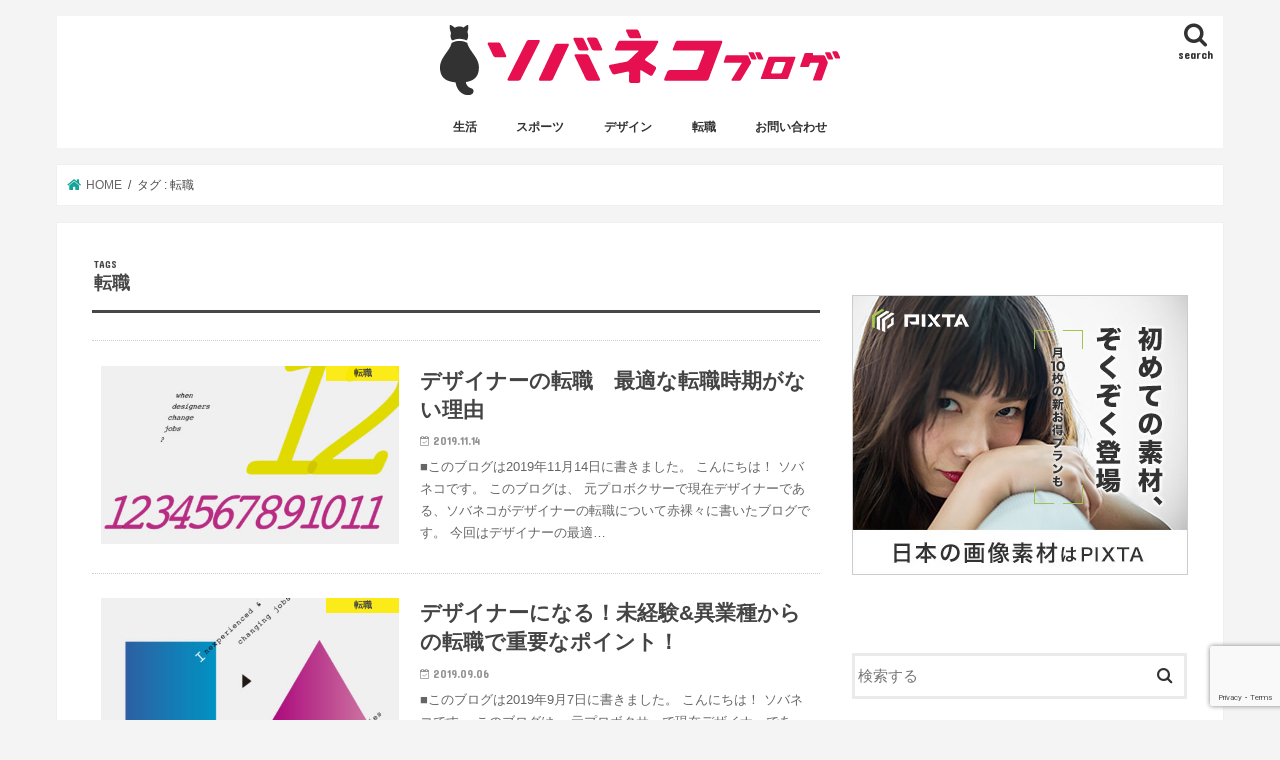

--- FILE ---
content_type: text/html; charset=UTF-8
request_url: https://sobaneko.com/tag/%E8%BB%A2%E8%81%B7
body_size: 15512
content:
<!doctype html>
<html lang="ja">

<head>
<meta charset="utf-8">
<meta http-equiv="X-UA-Compatible" content="IE=edge">
<title>転職 アーカイブ - ソバネコ</title>
<meta name="HandheldFriendly" content="True">
<meta name="MobileOptimized" content="320">
<meta name="viewport" content="width=device-width, initial-scale=1"/>

<link rel="apple-touch-icon" href="https://sobaneko.com/wp-content/uploads/2018/09/favicon_apple.jpg"><link rel="icon" href="https://sobaneko.com/wp-content/uploads/2018/09/favicon_2.jpg">
<link rel="pingback" href="https://sobaneko.com/xmlrpc.php">

<!--[if IE]>
<link rel="shortcut icon" href="https://sobaneko.com/wp-content/uploads/2018/09/favicon_IE.jpg"><![endif]-->



<meta name='robots' content='index, follow, max-image-preview:large, max-snippet:-1, max-video-preview:-1' />

	<!-- This site is optimized with the Yoast SEO plugin v25.5 - https://yoast.com/wordpress/plugins/seo/ -->
	<link rel="canonical" href="https://sobaneko.com/tag/転職" />
	<meta property="og:locale" content="ja_JP" />
	<meta property="og:type" content="article" />
	<meta property="og:title" content="転職 アーカイブ - ソバネコ" />
	<meta property="og:url" content="https://sobaneko.com/tag/転職" />
	<meta property="og:site_name" content="ソバネコ" />
	<meta name="twitter:card" content="summary_large_image" />
	<script type="application/ld+json" class="yoast-schema-graph">{"@context":"https://schema.org","@graph":[{"@type":"CollectionPage","@id":"https://sobaneko.com/tag/%e8%bb%a2%e8%81%b7","url":"https://sobaneko.com/tag/%e8%bb%a2%e8%81%b7","name":"転職 アーカイブ - ソバネコ","isPartOf":{"@id":"https://sobaneko.com/#website"},"primaryImageOfPage":{"@id":"https://sobaneko.com/tag/%e8%bb%a2%e8%81%b7#primaryimage"},"image":{"@id":"https://sobaneko.com/tag/%e8%bb%a2%e8%81%b7#primaryimage"},"thumbnailUrl":"https://sobaneko.com/wp-content/uploads/2019/11/ten_title_040.jpg","breadcrumb":{"@id":"https://sobaneko.com/tag/%e8%bb%a2%e8%81%b7#breadcrumb"},"inLanguage":"ja"},{"@type":"ImageObject","inLanguage":"ja","@id":"https://sobaneko.com/tag/%e8%bb%a2%e8%81%b7#primaryimage","url":"https://sobaneko.com/wp-content/uploads/2019/11/ten_title_040.jpg","contentUrl":"https://sobaneko.com/wp-content/uploads/2019/11/ten_title_040.jpg","width":600,"height":400},{"@type":"BreadcrumbList","@id":"https://sobaneko.com/tag/%e8%bb%a2%e8%81%b7#breadcrumb","itemListElement":[{"@type":"ListItem","position":1,"name":"ホーム","item":"https://sobaneko.com/"},{"@type":"ListItem","position":2,"name":"転職"}]},{"@type":"WebSite","@id":"https://sobaneko.com/#website","url":"https://sobaneko.com/","name":"ソバネコ","description":"元プロボクサー・現在デザイナーが書くブログ　ボクシングやデザインについて詳しく解説！","potentialAction":[{"@type":"SearchAction","target":{"@type":"EntryPoint","urlTemplate":"https://sobaneko.com/?s={search_term_string}"},"query-input":{"@type":"PropertyValueSpecification","valueRequired":true,"valueName":"search_term_string"}}],"inLanguage":"ja"}]}</script>
	<!-- / Yoast SEO plugin. -->


<link rel='dns-prefetch' href='//ajax.googleapis.com' />
<link rel='dns-prefetch' href='//www.googletagmanager.com' />
<link rel='dns-prefetch' href='//fonts.googleapis.com' />
<link rel='dns-prefetch' href='//maxcdn.bootstrapcdn.com' />
<link rel="alternate" type="application/rss+xml" title="ソバネコ &raquo; フィード" href="https://sobaneko.com/feed" />
<link rel="alternate" type="application/rss+xml" title="ソバネコ &raquo; コメントフィード" href="https://sobaneko.com/comments/feed" />
<link rel="alternate" type="application/rss+xml" title="ソバネコ &raquo; 転職 タグのフィード" href="https://sobaneko.com/tag/%e8%bb%a2%e8%81%b7/feed" />
<style id='wp-img-auto-sizes-contain-inline-css' type='text/css'>
img:is([sizes=auto i],[sizes^="auto," i]){contain-intrinsic-size:3000px 1500px}
/*# sourceURL=wp-img-auto-sizes-contain-inline-css */
</style>
<style id='wp-emoji-styles-inline-css' type='text/css'>

	img.wp-smiley, img.emoji {
		display: inline !important;
		border: none !important;
		box-shadow: none !important;
		height: 1em !important;
		width: 1em !important;
		margin: 0 0.07em !important;
		vertical-align: -0.1em !important;
		background: none !important;
		padding: 0 !important;
	}
/*# sourceURL=wp-emoji-styles-inline-css */
</style>
<style id='wp-block-library-inline-css' type='text/css'>
:root{--wp-block-synced-color:#7a00df;--wp-block-synced-color--rgb:122,0,223;--wp-bound-block-color:var(--wp-block-synced-color);--wp-editor-canvas-background:#ddd;--wp-admin-theme-color:#007cba;--wp-admin-theme-color--rgb:0,124,186;--wp-admin-theme-color-darker-10:#006ba1;--wp-admin-theme-color-darker-10--rgb:0,107,160.5;--wp-admin-theme-color-darker-20:#005a87;--wp-admin-theme-color-darker-20--rgb:0,90,135;--wp-admin-border-width-focus:2px}@media (min-resolution:192dpi){:root{--wp-admin-border-width-focus:1.5px}}.wp-element-button{cursor:pointer}:root .has-very-light-gray-background-color{background-color:#eee}:root .has-very-dark-gray-background-color{background-color:#313131}:root .has-very-light-gray-color{color:#eee}:root .has-very-dark-gray-color{color:#313131}:root .has-vivid-green-cyan-to-vivid-cyan-blue-gradient-background{background:linear-gradient(135deg,#00d084,#0693e3)}:root .has-purple-crush-gradient-background{background:linear-gradient(135deg,#34e2e4,#4721fb 50%,#ab1dfe)}:root .has-hazy-dawn-gradient-background{background:linear-gradient(135deg,#faaca8,#dad0ec)}:root .has-subdued-olive-gradient-background{background:linear-gradient(135deg,#fafae1,#67a671)}:root .has-atomic-cream-gradient-background{background:linear-gradient(135deg,#fdd79a,#004a59)}:root .has-nightshade-gradient-background{background:linear-gradient(135deg,#330968,#31cdcf)}:root .has-midnight-gradient-background{background:linear-gradient(135deg,#020381,#2874fc)}:root{--wp--preset--font-size--normal:16px;--wp--preset--font-size--huge:42px}.has-regular-font-size{font-size:1em}.has-larger-font-size{font-size:2.625em}.has-normal-font-size{font-size:var(--wp--preset--font-size--normal)}.has-huge-font-size{font-size:var(--wp--preset--font-size--huge)}.has-text-align-center{text-align:center}.has-text-align-left{text-align:left}.has-text-align-right{text-align:right}.has-fit-text{white-space:nowrap!important}#end-resizable-editor-section{display:none}.aligncenter{clear:both}.items-justified-left{justify-content:flex-start}.items-justified-center{justify-content:center}.items-justified-right{justify-content:flex-end}.items-justified-space-between{justify-content:space-between}.screen-reader-text{border:0;clip-path:inset(50%);height:1px;margin:-1px;overflow:hidden;padding:0;position:absolute;width:1px;word-wrap:normal!important}.screen-reader-text:focus{background-color:#ddd;clip-path:none;color:#444;display:block;font-size:1em;height:auto;left:5px;line-height:normal;padding:15px 23px 14px;text-decoration:none;top:5px;width:auto;z-index:100000}html :where(.has-border-color){border-style:solid}html :where([style*=border-top-color]){border-top-style:solid}html :where([style*=border-right-color]){border-right-style:solid}html :where([style*=border-bottom-color]){border-bottom-style:solid}html :where([style*=border-left-color]){border-left-style:solid}html :where([style*=border-width]){border-style:solid}html :where([style*=border-top-width]){border-top-style:solid}html :where([style*=border-right-width]){border-right-style:solid}html :where([style*=border-bottom-width]){border-bottom-style:solid}html :where([style*=border-left-width]){border-left-style:solid}html :where(img[class*=wp-image-]){height:auto;max-width:100%}:where(figure){margin:0 0 1em}html :where(.is-position-sticky){--wp-admin--admin-bar--position-offset:var(--wp-admin--admin-bar--height,0px)}@media screen and (max-width:600px){html :where(.is-position-sticky){--wp-admin--admin-bar--position-offset:0px}}

/*# sourceURL=wp-block-library-inline-css */
</style><style id='global-styles-inline-css' type='text/css'>
:root{--wp--preset--aspect-ratio--square: 1;--wp--preset--aspect-ratio--4-3: 4/3;--wp--preset--aspect-ratio--3-4: 3/4;--wp--preset--aspect-ratio--3-2: 3/2;--wp--preset--aspect-ratio--2-3: 2/3;--wp--preset--aspect-ratio--16-9: 16/9;--wp--preset--aspect-ratio--9-16: 9/16;--wp--preset--color--black: #000000;--wp--preset--color--cyan-bluish-gray: #abb8c3;--wp--preset--color--white: #ffffff;--wp--preset--color--pale-pink: #f78da7;--wp--preset--color--vivid-red: #cf2e2e;--wp--preset--color--luminous-vivid-orange: #ff6900;--wp--preset--color--luminous-vivid-amber: #fcb900;--wp--preset--color--light-green-cyan: #7bdcb5;--wp--preset--color--vivid-green-cyan: #00d084;--wp--preset--color--pale-cyan-blue: #8ed1fc;--wp--preset--color--vivid-cyan-blue: #0693e3;--wp--preset--color--vivid-purple: #9b51e0;--wp--preset--gradient--vivid-cyan-blue-to-vivid-purple: linear-gradient(135deg,rgb(6,147,227) 0%,rgb(155,81,224) 100%);--wp--preset--gradient--light-green-cyan-to-vivid-green-cyan: linear-gradient(135deg,rgb(122,220,180) 0%,rgb(0,208,130) 100%);--wp--preset--gradient--luminous-vivid-amber-to-luminous-vivid-orange: linear-gradient(135deg,rgb(252,185,0) 0%,rgb(255,105,0) 100%);--wp--preset--gradient--luminous-vivid-orange-to-vivid-red: linear-gradient(135deg,rgb(255,105,0) 0%,rgb(207,46,46) 100%);--wp--preset--gradient--very-light-gray-to-cyan-bluish-gray: linear-gradient(135deg,rgb(238,238,238) 0%,rgb(169,184,195) 100%);--wp--preset--gradient--cool-to-warm-spectrum: linear-gradient(135deg,rgb(74,234,220) 0%,rgb(151,120,209) 20%,rgb(207,42,186) 40%,rgb(238,44,130) 60%,rgb(251,105,98) 80%,rgb(254,248,76) 100%);--wp--preset--gradient--blush-light-purple: linear-gradient(135deg,rgb(255,206,236) 0%,rgb(152,150,240) 100%);--wp--preset--gradient--blush-bordeaux: linear-gradient(135deg,rgb(254,205,165) 0%,rgb(254,45,45) 50%,rgb(107,0,62) 100%);--wp--preset--gradient--luminous-dusk: linear-gradient(135deg,rgb(255,203,112) 0%,rgb(199,81,192) 50%,rgb(65,88,208) 100%);--wp--preset--gradient--pale-ocean: linear-gradient(135deg,rgb(255,245,203) 0%,rgb(182,227,212) 50%,rgb(51,167,181) 100%);--wp--preset--gradient--electric-grass: linear-gradient(135deg,rgb(202,248,128) 0%,rgb(113,206,126) 100%);--wp--preset--gradient--midnight: linear-gradient(135deg,rgb(2,3,129) 0%,rgb(40,116,252) 100%);--wp--preset--font-size--small: 13px;--wp--preset--font-size--medium: 20px;--wp--preset--font-size--large: 36px;--wp--preset--font-size--x-large: 42px;--wp--preset--spacing--20: 0.44rem;--wp--preset--spacing--30: 0.67rem;--wp--preset--spacing--40: 1rem;--wp--preset--spacing--50: 1.5rem;--wp--preset--spacing--60: 2.25rem;--wp--preset--spacing--70: 3.38rem;--wp--preset--spacing--80: 5.06rem;--wp--preset--shadow--natural: 6px 6px 9px rgba(0, 0, 0, 0.2);--wp--preset--shadow--deep: 12px 12px 50px rgba(0, 0, 0, 0.4);--wp--preset--shadow--sharp: 6px 6px 0px rgba(0, 0, 0, 0.2);--wp--preset--shadow--outlined: 6px 6px 0px -3px rgb(255, 255, 255), 6px 6px rgb(0, 0, 0);--wp--preset--shadow--crisp: 6px 6px 0px rgb(0, 0, 0);}:where(.is-layout-flex){gap: 0.5em;}:where(.is-layout-grid){gap: 0.5em;}body .is-layout-flex{display: flex;}.is-layout-flex{flex-wrap: wrap;align-items: center;}.is-layout-flex > :is(*, div){margin: 0;}body .is-layout-grid{display: grid;}.is-layout-grid > :is(*, div){margin: 0;}:where(.wp-block-columns.is-layout-flex){gap: 2em;}:where(.wp-block-columns.is-layout-grid){gap: 2em;}:where(.wp-block-post-template.is-layout-flex){gap: 1.25em;}:where(.wp-block-post-template.is-layout-grid){gap: 1.25em;}.has-black-color{color: var(--wp--preset--color--black) !important;}.has-cyan-bluish-gray-color{color: var(--wp--preset--color--cyan-bluish-gray) !important;}.has-white-color{color: var(--wp--preset--color--white) !important;}.has-pale-pink-color{color: var(--wp--preset--color--pale-pink) !important;}.has-vivid-red-color{color: var(--wp--preset--color--vivid-red) !important;}.has-luminous-vivid-orange-color{color: var(--wp--preset--color--luminous-vivid-orange) !important;}.has-luminous-vivid-amber-color{color: var(--wp--preset--color--luminous-vivid-amber) !important;}.has-light-green-cyan-color{color: var(--wp--preset--color--light-green-cyan) !important;}.has-vivid-green-cyan-color{color: var(--wp--preset--color--vivid-green-cyan) !important;}.has-pale-cyan-blue-color{color: var(--wp--preset--color--pale-cyan-blue) !important;}.has-vivid-cyan-blue-color{color: var(--wp--preset--color--vivid-cyan-blue) !important;}.has-vivid-purple-color{color: var(--wp--preset--color--vivid-purple) !important;}.has-black-background-color{background-color: var(--wp--preset--color--black) !important;}.has-cyan-bluish-gray-background-color{background-color: var(--wp--preset--color--cyan-bluish-gray) !important;}.has-white-background-color{background-color: var(--wp--preset--color--white) !important;}.has-pale-pink-background-color{background-color: var(--wp--preset--color--pale-pink) !important;}.has-vivid-red-background-color{background-color: var(--wp--preset--color--vivid-red) !important;}.has-luminous-vivid-orange-background-color{background-color: var(--wp--preset--color--luminous-vivid-orange) !important;}.has-luminous-vivid-amber-background-color{background-color: var(--wp--preset--color--luminous-vivid-amber) !important;}.has-light-green-cyan-background-color{background-color: var(--wp--preset--color--light-green-cyan) !important;}.has-vivid-green-cyan-background-color{background-color: var(--wp--preset--color--vivid-green-cyan) !important;}.has-pale-cyan-blue-background-color{background-color: var(--wp--preset--color--pale-cyan-blue) !important;}.has-vivid-cyan-blue-background-color{background-color: var(--wp--preset--color--vivid-cyan-blue) !important;}.has-vivid-purple-background-color{background-color: var(--wp--preset--color--vivid-purple) !important;}.has-black-border-color{border-color: var(--wp--preset--color--black) !important;}.has-cyan-bluish-gray-border-color{border-color: var(--wp--preset--color--cyan-bluish-gray) !important;}.has-white-border-color{border-color: var(--wp--preset--color--white) !important;}.has-pale-pink-border-color{border-color: var(--wp--preset--color--pale-pink) !important;}.has-vivid-red-border-color{border-color: var(--wp--preset--color--vivid-red) !important;}.has-luminous-vivid-orange-border-color{border-color: var(--wp--preset--color--luminous-vivid-orange) !important;}.has-luminous-vivid-amber-border-color{border-color: var(--wp--preset--color--luminous-vivid-amber) !important;}.has-light-green-cyan-border-color{border-color: var(--wp--preset--color--light-green-cyan) !important;}.has-vivid-green-cyan-border-color{border-color: var(--wp--preset--color--vivid-green-cyan) !important;}.has-pale-cyan-blue-border-color{border-color: var(--wp--preset--color--pale-cyan-blue) !important;}.has-vivid-cyan-blue-border-color{border-color: var(--wp--preset--color--vivid-cyan-blue) !important;}.has-vivid-purple-border-color{border-color: var(--wp--preset--color--vivid-purple) !important;}.has-vivid-cyan-blue-to-vivid-purple-gradient-background{background: var(--wp--preset--gradient--vivid-cyan-blue-to-vivid-purple) !important;}.has-light-green-cyan-to-vivid-green-cyan-gradient-background{background: var(--wp--preset--gradient--light-green-cyan-to-vivid-green-cyan) !important;}.has-luminous-vivid-amber-to-luminous-vivid-orange-gradient-background{background: var(--wp--preset--gradient--luminous-vivid-amber-to-luminous-vivid-orange) !important;}.has-luminous-vivid-orange-to-vivid-red-gradient-background{background: var(--wp--preset--gradient--luminous-vivid-orange-to-vivid-red) !important;}.has-very-light-gray-to-cyan-bluish-gray-gradient-background{background: var(--wp--preset--gradient--very-light-gray-to-cyan-bluish-gray) !important;}.has-cool-to-warm-spectrum-gradient-background{background: var(--wp--preset--gradient--cool-to-warm-spectrum) !important;}.has-blush-light-purple-gradient-background{background: var(--wp--preset--gradient--blush-light-purple) !important;}.has-blush-bordeaux-gradient-background{background: var(--wp--preset--gradient--blush-bordeaux) !important;}.has-luminous-dusk-gradient-background{background: var(--wp--preset--gradient--luminous-dusk) !important;}.has-pale-ocean-gradient-background{background: var(--wp--preset--gradient--pale-ocean) !important;}.has-electric-grass-gradient-background{background: var(--wp--preset--gradient--electric-grass) !important;}.has-midnight-gradient-background{background: var(--wp--preset--gradient--midnight) !important;}.has-small-font-size{font-size: var(--wp--preset--font-size--small) !important;}.has-medium-font-size{font-size: var(--wp--preset--font-size--medium) !important;}.has-large-font-size{font-size: var(--wp--preset--font-size--large) !important;}.has-x-large-font-size{font-size: var(--wp--preset--font-size--x-large) !important;}
/*# sourceURL=global-styles-inline-css */
</style>

<style id='classic-theme-styles-inline-css' type='text/css'>
/*! This file is auto-generated */
.wp-block-button__link{color:#fff;background-color:#32373c;border-radius:9999px;box-shadow:none;text-decoration:none;padding:calc(.667em + 2px) calc(1.333em + 2px);font-size:1.125em}.wp-block-file__button{background:#32373c;color:#fff;text-decoration:none}
/*# sourceURL=/wp-includes/css/classic-themes.min.css */
</style>
<link rel='stylesheet' id='contact-form-7-css' href='https://sobaneko.com/wp-content/plugins/contact-form-7/includes/css/styles.css' type='text/css' media='all' />
<link rel='stylesheet' id='toc-screen-css' href='https://sobaneko.com/wp-content/plugins/table-of-contents-plus/screen.min.css' type='text/css' media='all' />
<link rel='stylesheet' id='yyi_rinker_stylesheet-css' href='https://sobaneko.com/wp-content/plugins/yyi-rinker/css/style.css?v=1.11.1' type='text/css' media='all' />
<link rel='stylesheet' id='style-css' href='https://sobaneko.com/wp-content/themes/jstork/style.css' type='text/css' media='all' />
<link rel='stylesheet' id='slick-css' href='https://sobaneko.com/wp-content/themes/jstork/library/css/slick.css' type='text/css' media='all' />
<link rel='stylesheet' id='shortcode-css' href='https://sobaneko.com/wp-content/themes/jstork/library/css/shortcode.css' type='text/css' media='all' />
<link rel='stylesheet' id='gf_Concert-css' href='//fonts.googleapis.com/css?family=Concert+One' type='text/css' media='all' />
<link rel='stylesheet' id='gf_Lato-css' href='//fonts.googleapis.com/css?family=Lato' type='text/css' media='all' />
<link rel='stylesheet' id='fontawesome-css' href='//maxcdn.bootstrapcdn.com/font-awesome/4.7.0/css/font-awesome.min.css' type='text/css' media='all' />
<link rel='stylesheet' id='remodal-css' href='https://sobaneko.com/wp-content/themes/jstork/library/css/remodal.css' type='text/css' media='all' />
<link rel='stylesheet' id='animate-css' href='https://sobaneko.com/wp-content/themes/jstork/library/css/animate.min.css' type='text/css' media='all' />
<script type="text/javascript" src="//ajax.googleapis.com/ajax/libs/jquery/1.12.4/jquery.min.js" id="jquery-js"></script>
<script type="text/javascript" src="https://sobaneko.com/wp-content/plugins/yyi-rinker/js/event-tracking.js?v=1.11.1" id="yyi_rinker_event_tracking_script-js"></script>

<!-- Site Kit によって追加された Google タグ（gtag.js）スニペット -->

<!-- Google アナリティクス スニペット (Site Kit が追加) -->
<script type="text/javascript" src="https://www.googletagmanager.com/gtag/js?id=G-PBMNWZQR3S" id="google_gtagjs-js" async></script>
<script type="text/javascript" id="google_gtagjs-js-after">
/* <![CDATA[ */
window.dataLayer = window.dataLayer || [];function gtag(){dataLayer.push(arguments);}
gtag("set","linker",{"domains":["sobaneko.com"]});
gtag("js", new Date());
gtag("set", "developer_id.dZTNiMT", true);
gtag("config", "G-PBMNWZQR3S");
//# sourceURL=google_gtagjs-js-after
/* ]]> */
</script>

<!-- Site Kit によって追加された終了 Google タグ（gtag.js）スニペット -->
<link rel="https://api.w.org/" href="https://sobaneko.com/wp-json/" /><link rel="alternate" title="JSON" type="application/json" href="https://sobaneko.com/wp-json/wp/v2/tags/274" /><link rel="EditURI" type="application/rsd+xml" title="RSD" href="https://sobaneko.com/xmlrpc.php?rsd" />

<meta name="generator" content="Site Kit by Google 1.157.0" /><style>
.yyi-rinker-images {
    display: flex;
    justify-content: center;
    align-items: center;
    position: relative;

}
div.yyi-rinker-image img.yyi-rinker-main-img.hidden {
    display: none;
}

.yyi-rinker-images-arrow {
    cursor: pointer;
    position: absolute;
    top: 50%;
    display: block;
    margin-top: -11px;
    opacity: 0.6;
    width: 22px;
}

.yyi-rinker-images-arrow-left{
    left: -10px;
}
.yyi-rinker-images-arrow-right{
    right: -10px;
}

.yyi-rinker-images-arrow-left.hidden {
    display: none;
}

.yyi-rinker-images-arrow-right.hidden {
    display: none;
}
div.yyi-rinker-contents.yyi-rinker-design-tate  div.yyi-rinker-box{
    flex-direction: column;
}

div.yyi-rinker-contents.yyi-rinker-design-slim div.yyi-rinker-box .yyi-rinker-links {
    flex-direction: column;
}

div.yyi-rinker-contents.yyi-rinker-design-slim div.yyi-rinker-info {
    width: 100%;
}

div.yyi-rinker-contents.yyi-rinker-design-slim .yyi-rinker-title {
    text-align: center;
}

div.yyi-rinker-contents.yyi-rinker-design-slim .yyi-rinker-links {
    text-align: center;
}
div.yyi-rinker-contents.yyi-rinker-design-slim .yyi-rinker-image {
    margin: auto;
}

div.yyi-rinker-contents.yyi-rinker-design-slim div.yyi-rinker-info ul.yyi-rinker-links li {
	align-self: stretch;
}
div.yyi-rinker-contents.yyi-rinker-design-slim div.yyi-rinker-box div.yyi-rinker-info {
	padding: 0;
}
div.yyi-rinker-contents.yyi-rinker-design-slim div.yyi-rinker-box {
	flex-direction: column;
	padding: 14px 5px 0;
}

.yyi-rinker-design-slim div.yyi-rinker-box div.yyi-rinker-info {
	text-align: center;
}

.yyi-rinker-design-slim div.price-box span.price {
	display: block;
}

div.yyi-rinker-contents.yyi-rinker-design-slim div.yyi-rinker-info div.yyi-rinker-title a{
	font-size:16px;
}

div.yyi-rinker-contents.yyi-rinker-design-slim ul.yyi-rinker-links li.amazonkindlelink:before,  div.yyi-rinker-contents.yyi-rinker-design-slim ul.yyi-rinker-links li.amazonlink:before,  div.yyi-rinker-contents.yyi-rinker-design-slim ul.yyi-rinker-links li.rakutenlink:before, div.yyi-rinker-contents.yyi-rinker-design-slim ul.yyi-rinker-links li.yahoolink:before, div.yyi-rinker-contents.yyi-rinker-design-slim ul.yyi-rinker-links li.mercarilink:before {
	font-size:12px;
}

div.yyi-rinker-contents.yyi-rinker-design-slim ul.yyi-rinker-links li a {
	font-size: 13px;
}
.entry-content ul.yyi-rinker-links li {
	padding: 0;
}

div.yyi-rinker-contents .yyi-rinker-attention.attention_desing_right_ribbon {
    width: 89px;
    height: 91px;
    position: absolute;
    top: -1px;
    right: -1px;
    left: auto;
    overflow: hidden;
}

div.yyi-rinker-contents .yyi-rinker-attention.attention_desing_right_ribbon span {
    display: inline-block;
    width: 146px;
    position: absolute;
    padding: 4px 0;
    left: -13px;
    top: 12px;
    text-align: center;
    font-size: 12px;
    line-height: 24px;
    -webkit-transform: rotate(45deg);
    transform: rotate(45deg);
    box-shadow: 0 1px 3px rgba(0, 0, 0, 0.2);
}

div.yyi-rinker-contents .yyi-rinker-attention.attention_desing_right_ribbon {
    background: none;
}
.yyi-rinker-attention.attention_desing_right_ribbon .yyi-rinker-attention-after,
.yyi-rinker-attention.attention_desing_right_ribbon .yyi-rinker-attention-before{
display:none;
}
div.yyi-rinker-use-right_ribbon div.yyi-rinker-title {
    margin-right: 2rem;
}

				</style><style type="text/css">
body{color: #474747;}
a, #breadcrumb li.bc_homelink a::before, .authorbox .author_sns li a::before{color: #14a596;}
a:hover{color: #e58ea8;}
.article-footer .post-categories li a,.article-footer .tags a,.accordionBtn{  background: #14a596;  border-color: #14a596;}
.article-footer .tags a{color:#14a596; background: none;}
.article-footer .post-categories li a:hover,.article-footer .tags a:hover,.accordionBtn.active{ background:#e58ea8;  border-color:#e58ea8;}
input[type="text"],input[type="password"],input[type="datetime"],input[type="datetime-local"],input[type="date"],input[type="month"],input[type="time"],input[type="week"],input[type="number"],input[type="email"],input[type="url"],input[type="search"],input[type="tel"],input[type="color"],select,textarea,.field { background-color: #ffffff;}
.header{color: #0a0101;}
.bgfull .header,.header.bg,.header #inner-header,.menu-sp{background: #ffffff;}
#logo a{color: #dd3333;}
#g_nav .nav li a,.nav_btn,.menu-sp a,.menu-sp a,.menu-sp > ul:after{color: #323232;}
#logo a:hover,#g_nav .nav li a:hover,.nav_btn:hover{color:#323232;}
@media only screen and (min-width: 768px) {
.nav > li > a:after{background: #323232;}
.nav ul {background: #323232;}
#g_nav .nav li ul.sub-menu li a{color: #f9f9f9;}
}
@media only screen and (max-width: 1165px) {
.site_description{background: #ffffff; color: #0a0101;}
}
#inner-content, #breadcrumb, .entry-content blockquote:before, .entry-content blockquote:after{background: #ffffff}
.top-post-list .post-list:before{background: #14a596;}
.widget li a:after{color: #14a596;}
.entry-content h2,.widgettitle,.accordion::before{background: #e60f50; color: #ffffff;}
.entry-content h3{border-color: #e60f50;}
.h_boader .entry-content h2{border-color: #e60f50; color: #474747;}
.h_balloon .entry-content h2:after{border-top-color: #e60f50;}
.entry-content ul li:before{ background: #e60f50;}
.entry-content ol li:before{ background: #e60f50;}
.post-list-card .post-list .eyecatch .cat-name,.top-post-list .post-list .eyecatch .cat-name,.byline .cat-name,.single .authorbox .author-newpost li .cat-name,.related-box li .cat-name,.carouselwrap .cat-name,.eyecatch .cat-name{background: #fceb00; color:  #323232;}
ul.wpp-list li a:before{background: #e60f50; color: #ffffff;}
.readmore a{border:1px solid #14a596;color:#14a596;}
.readmore a:hover{background:#14a596;color:#fff;}
.btn-wrap a{background: #14a596;border: 1px solid #14a596;}
.btn-wrap a:hover{background: #e58ea8;border-color: #e58ea8;}
.btn-wrap.simple a{border:1px solid #14a596;color:#14a596;}
.btn-wrap.simple a:hover{background:#14a596;}
.blue-btn, .comment-reply-link, #submit { background-color: #14a596; }
.blue-btn:hover, .comment-reply-link:hover, #submit:hover, .blue-btn:focus, .comment-reply-link:focus, #submit:focus {background-color: #e58ea8; }
#sidebar1{color: #ffffff;}
.widget:not(.widget_text) a{color:#323232;}
.widget:not(.widget_text) a:hover{color:#999999;}
.bgfull #footer-top,#footer-top .inner,.cta-inner{background-color: #323232; color: #f9f9f9;}
.footer a,#footer-top a{color: #f9f9f9;}
#footer-top .widgettitle{color: #f9f9f9;}
.bgfull .footer,.footer.bg,.footer .inner {background-color: #323232;color: #f9f9f9;}
.footer-links li a:before{ color: #ffffff;}
.pagination a, .pagination span,.page-links a{border-color: #14a596; color: #14a596;}
.pagination .current,.pagination .current:hover,.page-links ul > li > span{background-color: #14a596; border-color: #14a596;}
.pagination a:hover, .pagination a:focus,.page-links a:hover, .page-links a:focus{background-color: #14a596; color: #fff;}
</style>
<style type="text/css" id="custom-background-css">
body.custom-background { background-color: #f4f4f4; }
</style>
	
<!-- Google タグ マネージャー スニペット (Site Kit が追加) -->
<script type="text/javascript">
/* <![CDATA[ */

			( function( w, d, s, l, i ) {
				w[l] = w[l] || [];
				w[l].push( {'gtm.start': new Date().getTime(), event: 'gtm.js'} );
				var f = d.getElementsByTagName( s )[0],
					j = d.createElement( s ), dl = l != 'dataLayer' ? '&l=' + l : '';
				j.async = true;
				j.src = 'https://www.googletagmanager.com/gtm.js?id=' + i + dl;
				f.parentNode.insertBefore( j, f );
			} )( window, document, 'script', 'dataLayer', 'GTM-NNGF4DS' );
			
/* ]]> */
</script>

<!-- (ここまで) Google タグ マネージャー スニペット (Site Kit が追加) -->
<link rel="icon" href="https://sobaneko.com/wp-content/uploads/2018/09/cropped-site_icon2-2-32x32.jpg" sizes="32x32" />
<link rel="icon" href="https://sobaneko.com/wp-content/uploads/2018/09/cropped-site_icon2-2-192x192.jpg" sizes="192x192" />
<link rel="apple-touch-icon" href="https://sobaneko.com/wp-content/uploads/2018/09/cropped-site_icon2-2-180x180.jpg" />
<meta name="msapplication-TileImage" content="https://sobaneko.com/wp-content/uploads/2018/09/cropped-site_icon2-2-270x270.jpg" />
		<style type="text/css" id="wp-custom-css">
			
.entry-content h2{border-bottom: 2px solid; border-radius: 0 !important; background: transparent !important; box-shadow: none; color: #E60F50;}
.entry-content h3 {padding: 0.25em 0.5em; color: #E60F50; background: transparent; border-left: solid 5px #E60F50; font-size: 18px}

.box3 {
    padding: 1em 1em;
    margin: 2em 0;
    color: #2c2c2f;
    background: #fff3f3;/*背景色*/
    border-radius: 8px;/*角の丸み*/
}

.box3 p {
    margin: 0; 
    padding: 0;
}

.entry-content .emphasize-link {
position: relative;
margin: 72px 0 72px;
padding: 16px 10px;
border: 2px solid #e60f50;
background-color: #fff;
}

entry-content .emphasize-link p:last-child {
margin-bottom: 0;
}

.entry-content .emphasize-link::before {
position: absolute;
bottom: 100%;
left: -2px;
padding: 2px 6px;
content: "あわせて読みたい";
background-color: #e60f50;
color: #fff;
font-weight: bold;
}

.square_btn{
    display: inline-block;
    padding: 0.5em 1em;
    text-decoration: none;
    background: #E60F50;/*ボタン色*/
    color: #FFF;
    border-bottom: solid 4px #B10031;
    border-radius: 3px;
}

.square_btn:active {/*ボタンを押したとき*/
    -ms-transform: translateY(4px);
    -webkit-transform: translateY(4px);
    transform: translateY(4px);/*下に動く*/
    box-shadow: 0px 0px 1px rgba(0, 0, 0, 0.2);/*影を小さく*/
    border-bottom: none;
}		</style>
		</head>

<body class="archive tag tag-274 custom-background wp-theme-jstork bg  h_default sidebarright date_on">

			<!-- Google タグ マネージャー (noscript) スニペット (Site Kit が追加) -->
		<noscript>
			<iframe src="https://www.googletagmanager.com/ns.html?id=GTM-NNGF4DS" height="0" width="0" style="display:none;visibility:hidden"></iframe>
		</noscript>
		<!-- (ここまで) Google タグ マネージャー (noscript) スニペット (Site Kit が追加) -->
		<div id="container">

<header class="header animated fadeIn headercenter" role="banner">
<div id="inner-header" class="wrap cf">
<div id="logo" class="gf fs_m">
<p class="h1 img"><a href="https://sobaneko.com"><img src="https://sobaneko.com/wp-content/uploads/2018/09/sobaneko_logo_new.png" alt="ソバネコ"></a></p>
</div>

<a href="#searchbox" data-remodal-target="searchbox" class="nav_btn search_btn"><span class="text gf">search</span></a>

<nav id="g_nav" role="navigation">
<ul id="menu-pc%e7%94%a8%e3%83%a1%e3%83%8b%e3%83%a5%e3%83%bc" class="nav top-nav cf"><li id="menu-item-6519" class="menu-item menu-item-type-post_type menu-item-object-page menu-item-6519"><a href="https://sobaneko.com/life">生活</a></li>
<li id="menu-item-1515" class="menu-item menu-item-type-post_type menu-item-object-page menu-item-has-children menu-item-1515"><a href="https://sobaneko.com/sports">スポーツ</a>
<ul class="sub-menu">
	<li id="menu-item-1520" class="menu-item menu-item-type-taxonomy menu-item-object-category menu-item-1520"><a href="https://sobaneko.com/./sports/boxing">ボクシング</a></li>
</ul>
</li>
<li id="menu-item-1518" class="menu-item menu-item-type-post_type menu-item-object-page menu-item-has-children menu-item-1518"><a href="https://sobaneko.com/design">デザイン</a>
<ul class="sub-menu">
	<li id="menu-item-1693" class="menu-item menu-item-type-taxonomy menu-item-object-category menu-item-1693"><a href="https://sobaneko.com/./design/wordpress">ワードプレス</a></li>
	<li id="menu-item-5485" class="menu-item menu-item-type-taxonomy menu-item-object-category menu-item-5485"><a href="https://sobaneko.com/./design/photo-material">写真素材</a></li>
	<li id="menu-item-6259" class="menu-item menu-item-type-post_type menu-item-object-page menu-item-6259"><a href="https://sobaneko.com/design/design-related">デザイン関連</a></li>
</ul>
</li>
<li id="menu-item-3573" class="menu-item menu-item-type-post_type menu-item-object-page menu-item-has-children menu-item-3573"><a href="https://sobaneko.com/change-of-occupation">転職</a>
<ul class="sub-menu">
	<li id="menu-item-1517" class="menu-item menu-item-type-post_type menu-item-object-page menu-item-1517"><a href="https://sobaneko.com/myprofile">書いてる人</a></li>
</ul>
</li>
<li id="menu-item-1650" class="menu-item menu-item-type-post_type menu-item-object-post menu-item-1650"><a href="https://sobaneko.com/contact/contact_form.html">お問い合わせ</a></li>
</ul></nav>

<a href="#spnavi" data-remodal-target="spnavi" class="nav_btn"><span class="text gf">menu</span></a>



</div>
</header>


<div class="remodal" data-remodal-id="spnavi" data-remodal-options="hashTracking:false">
<button data-remodal-action="close" class="remodal-close"><span class="text gf">CLOSE</span></button>
<ul id="menu-pc%e7%94%a8%e3%83%a1%e3%83%8b%e3%83%a5%e3%83%bc-1" class="sp_g_nav nav top-nav cf"><li class="menu-item menu-item-type-post_type menu-item-object-page menu-item-6519"><a href="https://sobaneko.com/life">生活</a></li>
<li class="menu-item menu-item-type-post_type menu-item-object-page menu-item-has-children menu-item-1515"><a href="https://sobaneko.com/sports">スポーツ</a>
<ul class="sub-menu">
	<li class="menu-item menu-item-type-taxonomy menu-item-object-category menu-item-1520"><a href="https://sobaneko.com/./sports/boxing">ボクシング</a></li>
</ul>
</li>
<li class="menu-item menu-item-type-post_type menu-item-object-page menu-item-has-children menu-item-1518"><a href="https://sobaneko.com/design">デザイン</a>
<ul class="sub-menu">
	<li class="menu-item menu-item-type-taxonomy menu-item-object-category menu-item-1693"><a href="https://sobaneko.com/./design/wordpress">ワードプレス</a></li>
	<li class="menu-item menu-item-type-taxonomy menu-item-object-category menu-item-5485"><a href="https://sobaneko.com/./design/photo-material">写真素材</a></li>
	<li class="menu-item menu-item-type-post_type menu-item-object-page menu-item-6259"><a href="https://sobaneko.com/design/design-related">デザイン関連</a></li>
</ul>
</li>
<li class="menu-item menu-item-type-post_type menu-item-object-page menu-item-has-children menu-item-3573"><a href="https://sobaneko.com/change-of-occupation">転職</a>
<ul class="sub-menu">
	<li class="menu-item menu-item-type-post_type menu-item-object-page menu-item-1517"><a href="https://sobaneko.com/myprofile">書いてる人</a></li>
</ul>
</li>
<li class="menu-item menu-item-type-post_type menu-item-object-post menu-item-1650"><a href="https://sobaneko.com/contact/contact_form.html">お問い合わせ</a></li>
</ul><button data-remodal-action="close" class="remodal-close"><span class="text gf">CLOSE</span></button>
</div>




<div class="remodal searchbox" data-remodal-id="searchbox" data-remodal-options="hashTracking:false">
<div class="search cf"><dl><dt>キーワードで記事を検索</dt><dd><form role="search" method="get" id="searchform" class="searchform cf" action="https://sobaneko.com/" >
		<input type="search" placeholder="検索する" value="" name="s" id="s" />
		<button type="submit" id="searchsubmit" ><i class="fa fa-search"></i></button>
		</form></dd></dl></div>
<button data-remodal-action="close" class="remodal-close"><span class="text gf">CLOSE</span></button>
</div>






<div id="breadcrumb" class="breadcrumb inner wrap cf"><ul itemscope itemtype="http://schema.org/BreadcrumbList"><li itemprop="itemListElement" itemscope itemtype="http://schema.org/ListItem" class="bc_homelink"><a itemprop="item" href="https://sobaneko.com/"><span itemprop="name"> HOME</span></a><meta itemprop="position" content="1" /></li><li itemprop="itemListElement" itemscope itemtype="http://schema.org/ListItem"><span itemprop="name">タグ : 転職</span><meta itemprop="position" content="2" /></li></ul></div><div id="content">
<div id="inner-content" class="wrap cf">
<main id="main" class="m-all t-all d-5of7 cf" role="main">
<div class="archivettl">
<h1 class="archive-title ttl-tags h2">
転職</h1>
</div>

		<div class="top-post-list">


<article class="post-list animated fadeIn post-4912 post type-post status-publish format-standard has-post-thumbnail category-change-of-occupation tag-275 tag-21 tag-372 tag-371 tag-274 tag-370 article cf" role="article">
<a href="https://sobaneko.com/change-of-occupation/when-designers-change-jobs.html" rel="bookmark" title="デザイナーの転職　最適な転職時期がない理由" class="cf">


<figure class="eyecatch">
<img width="486" height="290" src="https://sobaneko.com/wp-content/uploads/2019/11/ten_title_040-486x290.jpg" class="attachment-home-thum size-home-thum wp-post-image" alt="" decoding="async" fetchpriority="high" /><span class="cat-name cat-id-263">転職</span>
</figure>

<section class="entry-content">
<h1 class="h2 entry-title">デザイナーの転職　最適な転職時期がない理由</h1>

<p class="byline entry-meta vcard">
<span class="date gf updated">2019.11.14</span>
<span class="writer name author"><span class="fn">naokimorita5642</span></span>
</p>

<div class="description"><p>■このブログは2019年11月14日に書きました。 こんにちは！ ソバネコです。 このブログは、 元プロボクサーで現在デザイナーである、ソバネコがデザイナーの転職について赤裸々に書いたブログです。 今回はデザイナーの最適&#8230;</p>
</div>

</section>
</a>
</article>


<article class="post-list animated fadeIn post-4438 post type-post status-publish format-standard has-post-thumbnail category-change-of-occupation tag-275 tag-21 tag-343 tag-344 tag-341 tag-342 tag-274 article cf" role="article">
<a href="https://sobaneko.com/change-of-occupation/inexperienced-changing-jobs-in-different-industries.html" rel="bookmark" title="デザイナーになる！未経験&#038;異業種からの転職で重要なポイント！" class="cf">


<figure class="eyecatch">
<img width="486" height="290" src="https://sobaneko.com/wp-content/uploads/2019/09/ten_title_039-486x290.jpg" class="attachment-home-thum size-home-thum wp-post-image" alt="" decoding="async" /><span class="cat-name cat-id-263">転職</span>
</figure>

<section class="entry-content">
<h1 class="h2 entry-title">デザイナーになる！未経験&#038;異業種からの転職で重要なポイント！</h1>

<p class="byline entry-meta vcard">
<span class="date gf updated">2019.09.06</span>
<span class="writer name author"><span class="fn">naokimorita5642</span></span>
</p>

<div class="description"><p>■このブログは2019年9月7日に書きました。 こんにちは！ ソバネコです。 このブログは、 元プロボクサーで現在デザイナーである、ソバネコがデザイナーの転職について赤裸々に書いたブログです。 今回は未経験&#038;異&#8230;</p>
</div>

</section>
</a>
</article>


<article class="post-list animated fadeIn post-4424 post type-post status-publish format-standard has-post-thumbnail category-change-of-occupation tag-340 tag-275 tag-21 tag-287 tag-274 tag-339 article cf" role="article">
<a href="https://sobaneko.com/change-of-occupation/4-points-for-changing-designers.html" rel="bookmark" title="デザイナー 転職エージェントで後悔しないための4ポイント！" class="cf">


<figure class="eyecatch">
<img width="486" height="290" src="https://sobaneko.com/wp-content/uploads/2019/09/ten_title_038-486x290.jpg" class="attachment-home-thum size-home-thum wp-post-image" alt="" decoding="async" /><span class="cat-name cat-id-263">転職</span>
</figure>

<section class="entry-content">
<h1 class="h2 entry-title">デザイナー 転職エージェントで後悔しないための4ポイント！</h1>

<p class="byline entry-meta vcard">
<span class="date gf updated">2019.09.01</span>
<span class="writer name author"><span class="fn">naokimorita5642</span></span>
</p>

<div class="description"><p>■このブログは2019年9月1日に書きました。 こんにちは！ ソバネコです。 このブログは、 元プロボクサーで現在デザイナーである、ソバネコがデザイナーの転職について赤裸々に書いたブログです。 今回はデザイナーが転職する&#8230;</p>
</div>

</section>
</a>
</article>


<article class="post-list animated fadeIn post-4231 post type-post status-publish format-standard has-post-thumbnail category-change-of-occupation tag-279 tag-324 tag-275 tag-296 tag-21 tag-297 tag-276 tag-287 tag-274 tag-295 article cf" role="article">
<a href="https://sobaneko.com/change-of-occupation/designer-35-years-old-limit-theory.html" rel="bookmark" title="デザイナーの転職 「35歳限界説」って本当？実体験からお答えします！" class="cf">


<figure class="eyecatch">
<img width="486" height="290" src="https://sobaneko.com/wp-content/uploads/2019/07/ten_title_037-486x290.jpg" class="attachment-home-thum size-home-thum wp-post-image" alt="" decoding="async" loading="lazy" /><span class="cat-name cat-id-263">転職</span>
</figure>

<section class="entry-content">
<h1 class="h2 entry-title">デザイナーの転職 「35歳限界説」って本当？実体験からお答えします！</h1>

<p class="byline entry-meta vcard">
<span class="date gf updated">2019.07.19</span>
<span class="writer name author"><span class="fn">naokimorita5642</span></span>
</p>

<div class="description"><p>■このブログは2019年7月19日に書きました。 こんにちは！ ソバネコです。 このブログは、 元プロボクサーで現在デザイナーである、ソバネコがデザイナーの転職について赤裸々に書いたブログです。 今回は転職でよく言われる&#8230;</p>
</div>

</section>
</a>
</article>


<article class="post-list animated fadeIn post-3926 post type-post status-publish format-standard has-post-thumbnail category-change-of-occupation tag-279 tag-pickup tag-275 tag-296 tag-21 tag-297 tag-276 tag-287 tag-274 tag-295 article cf" role="article">
<a href="https://sobaneko.com/change-of-occupation/types-of-jobsearch-sites.html" rel="bookmark" title="35歳デザイナーの転職 転職サイトはどれがいい？タイプ別解説！" class="cf">


<figure class="eyecatch">
<img width="486" height="290" src="https://sobaneko.com/wp-content/uploads/2018/12/ten_title_022-486x290.jpg" class="attachment-home-thum size-home-thum wp-post-image" alt="" decoding="async" loading="lazy" /><span class="cat-name cat-id-263">転職</span>
</figure>

<section class="entry-content">
<h1 class="h2 entry-title">35歳デザイナーの転職 転職サイトはどれがいい？タイプ別解説！</h1>

<p class="byline entry-meta vcard">
<span class="date gf updated">2018.12.11</span>
<span class="writer name author"><span class="fn">naokimorita5642</span></span>
</p>

<div class="description"><p>■このブログは2018年12月11日に書きました。 こんにちは！ ソバネコです。 このブログは、 元プロボクサーで現在デザイナーである、ソバネコがデザイナーの転職について赤裸々に書いたブログです。 今回は僕が転職する際に&#8230;</p>
</div>

</section>
</a>
</article>


<article class="post-list animated fadeIn post-3763 post type-post status-publish format-standard has-post-thumbnail category-change-of-occupation tag-279 tag-pickup tag-275 tag-21 tag-288 tag-276 tag-287 tag-274 article cf" role="article">
<a href="https://sobaneko.com/change-of-occupation/portfolio-production-method.html" rel="bookmark" title="35歳グラフィックデザイナーの転職成功！ポートフォリオの作り方を公開！" class="cf">


<figure class="eyecatch">
<img width="486" height="290" src="https://sobaneko.com/wp-content/uploads/2018/12/ten_title_009-486x290.jpg" class="attachment-home-thum size-home-thum wp-post-image" alt="35歳グラフィックデザイナーの転職成功！ポートフォリオの作り方を公開！" decoding="async" loading="lazy" /><span class="cat-name cat-id-263">転職</span>
</figure>

<section class="entry-content">
<h1 class="h2 entry-title">35歳グラフィックデザイナーの転職成功！ポートフォリオの作り方を公開！</h1>

<p class="byline entry-meta vcard">
<span class="date gf updated">2018.12.07</span>
<span class="writer name author"><span class="fn">naokimorita5642</span></span>
</p>

<div class="description"><p>■このブログは2018年12月7日に書きました。 こんにちは！ ソバネコです。 このブログは、 元プロボクサーで現在デザイナーである、ソバネコがデザイナーの転職について赤裸々に書いたブログです。 今回は僕が転職する際に準&#8230;</p>
</div>

</section>
</a>
</article>


<article class="post-list animated fadeIn post-3666 post type-post status-publish format-standard has-post-thumbnail category-change-of-occupation tag-279 tag-278 tag-275 tag-277 tag-21 tag-276 tag-274 article cf" role="article">
<a href="https://sobaneko.com/change-of-occupation/change-in-graphicdesigner.html" rel="bookmark" title="グラフィックに偏った35歳デザイナーが転職成功！　実体験を紹介！" class="cf">


<figure class="eyecatch">
<img width="486" height="290" src="https://sobaneko.com/wp-content/uploads/2018/12/ten_title_001-486x290.jpg" class="attachment-home-thum size-home-thum wp-post-image" alt="" decoding="async" loading="lazy" /><span class="cat-name cat-id-263">転職</span>
</figure>

<section class="entry-content">
<h1 class="h2 entry-title">グラフィックに偏った35歳デザイナーが転職成功！　実体験を紹介！</h1>

<p class="byline entry-meta vcard">
<span class="date gf updated">2018.12.01</span>
<span class="writer name author"><span class="fn">naokimorita5642</span></span>
</p>

<div class="description"><p>■このブログは2018年12月1日に書きました。 こんにちは！ ソバネコです。 このブログは、 元プロボクサーで現在デザイナーである、ソバネコがデザイナーの転職について赤裸々に書いたブログです。 この記事の趣旨は、35歳&#8230;</p>
</div>

</section>
</a>
</article>



</div>	
<nav class="pagination cf"></nav>

</main>
<div id="sidebar1" class="sidebar m-all t-all d-2of7 cf" role="complementary">

<div id="text-19" class="widget widget_text">			<div class="textwidget"><p><a href="https://px.a8.net/svt/ejp?a8mat=35SHYI+3F8R02+2NLY+6AC5D" rel="nofollow"><br />
<img loading="lazy" decoding="async" border="0" width="336" height="280" alt="" src="https://www25.a8.net/svt/bgt?aid=191126250207&#038;wid=001&#038;eno=01&#038;mid=s00000012391001056000&#038;mc=1"></a><br />
<img loading="lazy" decoding="async" border="0" width="1" height="1" src="https://www14.a8.net/0.gif?a8mat=35SHYI+3F8R02+2NLY+6AC5D" alt=""></p>
</div>
		</div><div id="search-2" class="widget widget_search"><form role="search" method="get" id="searchform" class="searchform cf" action="https://sobaneko.com/" >
		<input type="search" placeholder="検索する" value="" name="s" id="s" />
		<button type="submit" id="searchsubmit" ><i class="fa fa-search"></i></button>
		</form></div><div id="recent-posts-2" class="widget widget_recent_entries"><h4 class="widgettitle"><span>最近の投稿</span></h4>			<ul>
								
				<li>
					<a class="cf" href="https://sobaneko.com/life/mitene-gps.html" title="共働きママ必見！子ども見守り方法まとめ">
						共働きママ必見！子ども見守り方法まとめ											</a>
				</li>
								
				<li>
					<a class="cf" href="https://sobaneko.com/design/4recommended-font-typography-designs.html" title="フォントやタイポグラフフィーが確実時に上達できる！おすすめデザイン本4選">
						フォントやタイポグラフフィーが確実時に上達できる！おすすめデザイン本4選											</a>
				</li>
								
				<li>
					<a class="cf" href="https://sobaneko.com/design/4recommended-design-books-for-photo-processing.html" title="デザイナーに！写真加工と合成レタッチが確実に上達！おすすめデザイン本4選">
						デザイナーに！写真加工と合成レタッチが確実に上達！おすすめデザイン本4選											</a>
				</li>
								
				<li>
					<a class="cf" href="https://sobaneko.com/design/a-low-priced-plan-comes-out-from-pixta.html" title="写真素材初心者におすすめ！PIXTA（ピクスタ）から低価格プランが登場！">
						写真素材初心者におすすめ！PIXTA（ピクスタ）から低価格プランが登場！											</a>
				</li>
								
				<li>
					<a class="cf" href="https://sobaneko.com/design/5recommended-rankings-for-designbooks.html" title="ロゴデザインが上手くなるならコレ！上達するデザイン本のおすすめランキング5選！">
						ロゴデザインが上手くなるならコレ！上達するデザイン本のおすすめランキング5選！											</a>
				</li>
							</ul>
			</div><div id="archives-2" class="widget widget_archive"><h4 class="widgettitle"><span>アーカイブ</span></h4>
			<ul>
					<li><a href='https://sobaneko.com/2025/05'>2025年5月 (1)</a></li>
	<li><a href='https://sobaneko.com/2020/06'>2020年6月 (5)</a></li>
	<li><a href='https://sobaneko.com/2020/05'>2020年5月 (10)</a></li>
	<li><a href='https://sobaneko.com/2020/04'>2020年4月 (7)</a></li>
	<li><a href='https://sobaneko.com/2020/03'>2020年3月 (9)</a></li>
	<li><a href='https://sobaneko.com/2020/02'>2020年2月 (3)</a></li>
	<li><a href='https://sobaneko.com/2020/01'>2020年1月 (1)</a></li>
	<li><a href='https://sobaneko.com/2019/11'>2019年11月 (5)</a></li>
	<li><a href='https://sobaneko.com/2019/10'>2019年10月 (4)</a></li>
	<li><a href='https://sobaneko.com/2019/09'>2019年9月 (4)</a></li>
	<li><a href='https://sobaneko.com/2019/08'>2019年8月 (2)</a></li>
	<li><a href='https://sobaneko.com/2019/07'>2019年7月 (3)</a></li>
	<li><a href='https://sobaneko.com/2019/06'>2019年6月 (2)</a></li>
	<li><a href='https://sobaneko.com/2019/01'>2019年1月 (1)</a></li>
	<li><a href='https://sobaneko.com/2018/12'>2018年12月 (6)</a></li>
	<li><a href='https://sobaneko.com/2018/11'>2018年11月 (15)</a></li>
	<li><a href='https://sobaneko.com/2018/10'>2018年10月 (5)</a></li>
	<li><a href='https://sobaneko.com/2018/09'>2018年9月 (17)</a></li>
	<li><a href='https://sobaneko.com/2018/08'>2018年8月 (14)</a></li>
	<li><a href='https://sobaneko.com/2018/07'>2018年7月 (9)</a></li>
	<li><a href='https://sobaneko.com/2018/05'>2018年5月 (1)</a></li>
			</ul>

			</div><div id="categories-2" class="widget widget_categories"><h4 class="widgettitle"><span>カテゴリー</span></h4>
			<ul>
					<li class="cat-item cat-item-124"><a href="https://sobaneko.com/./contact">お問い合わせ <span class="count">(1)</span></a>
</li>
	<li class="cat-item cat-item-14"><a href="https://sobaneko.com/./sports">スポーツ <span class="count">(82)</span></a>
</li>
	<li class="cat-item cat-item-126"><a href="https://sobaneko.com/./design">デザイン <span class="count">(31)</span></a>
</li>
	<li class="cat-item cat-item-458"><a href="https://sobaneko.com/./design/design-related">デザイン関連 <span class="count">(3)</span></a>
</li>
	<li class="cat-item cat-item-125"><a href="https://sobaneko.com/./privacypolicy">プライバシーポリシー <span class="count">(1)</span></a>
</li>
	<li class="cat-item cat-item-15"><a href="https://sobaneko.com/./sports/boxing">ボクシング <span class="count">(82)</span></a>
</li>
	<li class="cat-item cat-item-139"><a href="https://sobaneko.com/./design/wordpress">ワードプレス <span class="count">(11)</span></a>
</li>
	<li class="cat-item cat-item-396"><a href="https://sobaneko.com/./design/photo-material">写真素材 <span class="count">(17)</span></a>
</li>
	<li class="cat-item cat-item-13"><a href="https://sobaneko.com/./myprofile">書いている人 <span class="count">(1)</span></a>
</li>
	<li class="cat-item cat-item-200"><a href="https://sobaneko.com/./life">生活 <span class="count">(1)</span></a>
</li>
	<li class="cat-item cat-item-263"><a href="https://sobaneko.com/./change-of-occupation">転職 <span class="count">(7)</span></a>
</li>
			</ul>

			</div><div id="text-16" class="widget widget_text">			<div class="textwidget"><p><script async src="//pagead2.googlesyndication.com/pagead/js/adsbygoogle.js"></script><br />
<!-- ad_0006 --><br />
<ins class="adsbygoogle" style="display: inline-block; width: 300px; height: 1050px;" data-ad-client="ca-pub-7452828965229715" data-ad-slot="2368645950"></ins><br />
<script>
(adsbygoogle = window.adsbygoogle || []).push({});
</script></p>
</div>
		</div>


</div></div>
</div>

<footer id="footer" class="footer wow animated fadeIn" role="contentinfo">
	<div id="inner-footer" class="inner wrap cf">

	
		<div id="footer-top" class="cf">
	
											
								
							
		</div>

		
	
		<div id="footer-bottom">
						<nav role="navigation">
				<div class="footer-links cf"><ul id="menu-pc%e7%94%a8%e3%83%95%e3%83%83%e3%82%bf%e3%83%bc%e3%83%a1%e3%83%8b%e3%83%a5%e3%83%bc" class="footer-nav cf"><li id="menu-item-1619" class="menu-item menu-item-type-post_type menu-item-object-page menu-item-1619"><a href="https://sobaneko.com/myprofile">書いてる人</a></li>
<li id="menu-item-1621" class="menu-item menu-item-type-post_type menu-item-object-page menu-item-1621"><a href="https://sobaneko.com/sports">スポーツ</a></li>
<li id="menu-item-1620" class="menu-item menu-item-type-post_type menu-item-object-page menu-item-1620"><a href="https://sobaneko.com/design">デザイン</a></li>
<li id="menu-item-1649" class="menu-item menu-item-type-post_type menu-item-object-post menu-item-1649"><a href="https://sobaneko.com/contact/contact_form.html">お問い合わせ</a></li>
<li id="menu-item-1648" class="menu-item menu-item-type-post_type menu-item-object-post menu-item-1648"><a href="https://sobaneko.com/privacypolicy/contents_of_privacy_policy.html">プライバシーポリシー</a></li>
<li id="menu-item-6516" class="menu-item menu-item-type-post_type menu-item-object-page menu-item-6516"><a href="https://sobaneko.com/sitemap">サイトマップ</a></li>
</ul></div>			</nav>
						<p class="source-org copyright">&copy;Copyright2026 <a href="https://sobaneko.com/" rel="nofollow">ソバネコ</a>.All Rights Reserved.</p>
		</div>
	</div>
</footer>
</div>
<script type="speculationrules">
{"prefetch":[{"source":"document","where":{"and":[{"href_matches":"/*"},{"not":{"href_matches":["/wp-*.php","/wp-admin/*","/wp-content/uploads/*","/wp-content/*","/wp-content/plugins/*","/wp-content/themes/jstork/*","/*\\?(.+)"]}},{"not":{"selector_matches":"a[rel~=\"nofollow\"]"}},{"not":{"selector_matches":".no-prefetch, .no-prefetch a"}}]},"eagerness":"conservative"}]}
</script>
<div id="page-top">
	<a href="#header" class="pt-button" title="ページトップへ"></a>
</div>

<script>
	jQuery(document).ready(function($) {
		$(function() {
		    var showFlag = false;
		    var topBtn = $('#page-top');
		    var showFlag = false;
		
		    $(window).scroll(function () {
		        if ($(this).scrollTop() > 400) {
		            if (showFlag == false) {
		                showFlag = true;
		                topBtn.stop().addClass('pt-active');
		            }
		        } else {
		            if (showFlag) {
		                showFlag = false;
		                topBtn.stop().removeClass('pt-active');
		            }
		        }
		    });
		    // smooth scroll
		    topBtn.click(function () {
		        $('body,html').animate({
		            scrollTop: 0
		        }, 500);
		        return false;
		    });
		});
	  loadGravatars();
	});
</script>
<script>
$(function(){
	$(".widget_categories li, .widget_nav_menu li").has("ul").toggleClass("accordionMenu");
	$(".widget ul.children , .widget ul.sub-menu").after("<span class='accordionBtn'></span>");
	$(".widget ul.children , .widget ul.sub-menu").hide();
	$("ul .accordionBtn").on("click", function() {
		$(this).prev("ul").slideToggle();
		$(this).toggleClass("active");
	});
});
</script><script type="text/javascript" src="https://sobaneko.com/wp-includes/js/dist/hooks.min.js" id="wp-hooks-js"></script>
<script type="text/javascript" src="https://sobaneko.com/wp-includes/js/dist/i18n.min.js" id="wp-i18n-js"></script>
<script type="text/javascript" id="wp-i18n-js-after">
/* <![CDATA[ */
wp.i18n.setLocaleData( { 'text direction\u0004ltr': [ 'ltr' ] } );
//# sourceURL=wp-i18n-js-after
/* ]]> */
</script>
<script type="text/javascript" src="https://sobaneko.com/wp-content/plugins/contact-form-7/includes/swv/js/index.js" id="swv-js"></script>
<script type="text/javascript" id="contact-form-7-js-translations">
/* <![CDATA[ */
( function( domain, translations ) {
	var localeData = translations.locale_data[ domain ] || translations.locale_data.messages;
	localeData[""].domain = domain;
	wp.i18n.setLocaleData( localeData, domain );
} )( "contact-form-7", {"translation-revision-date":"2025-06-27 09:47:49+0000","generator":"GlotPress\/4.0.1","domain":"messages","locale_data":{"messages":{"":{"domain":"messages","plural-forms":"nplurals=1; plural=0;","lang":"ja_JP"},"This contact form is placed in the wrong place.":["\u3053\u306e\u30b3\u30f3\u30bf\u30af\u30c8\u30d5\u30a9\u30fc\u30e0\u306f\u9593\u9055\u3063\u305f\u4f4d\u7f6e\u306b\u7f6e\u304b\u308c\u3066\u3044\u307e\u3059\u3002"],"Error:":["\u30a8\u30e9\u30fc:"]}},"comment":{"reference":"includes\/js\/index.js"}} );
//# sourceURL=contact-form-7-js-translations
/* ]]> */
</script>
<script type="text/javascript" id="contact-form-7-js-before">
/* <![CDATA[ */
var wpcf7 = {
    "api": {
        "root": "https:\/\/sobaneko.com\/wp-json\/",
        "namespace": "contact-form-7\/v1"
    }
};
//# sourceURL=contact-form-7-js-before
/* ]]> */
</script>
<script type="text/javascript" src="https://sobaneko.com/wp-content/plugins/contact-form-7/includes/js/index.js" id="contact-form-7-js"></script>
<script type="text/javascript" id="toc-front-js-extra">
/* <![CDATA[ */
var tocplus = {"visibility_show":"\u8868\u793a\u3059\u308b","visibility_hide":"\u8868\u793a\u3057\u306a\u3044","width":"Auto"};
//# sourceURL=toc-front-js-extra
/* ]]> */
</script>
<script type="text/javascript" src="https://sobaneko.com/wp-content/plugins/table-of-contents-plus/front.min.js" id="toc-front-js"></script>
<script type="text/javascript" src="https://sobaneko.com/wp-content/themes/jstork/library/js/libs/wow.min.js" id="wow-js"></script>
<script type="text/javascript" src="https://sobaneko.com/wp-content/themes/jstork/library/js/libs/slick.min.js" id="slick-js"></script>
<script type="text/javascript" src="https://sobaneko.com/wp-content/themes/jstork/library/js/libs/remodal.js" id="remodal-js"></script>
<script type="text/javascript" src="https://sobaneko.com/wp-content/themes/jstork/library/js/libs/masonry.pkgd.min.js" id="masonry.pkgd.min-js"></script>
<script type="text/javascript" src="https://sobaneko.com/wp-includes/js/imagesloaded.min.js" id="imagesloaded-js"></script>
<script type="text/javascript" src="https://sobaneko.com/wp-content/themes/jstork/library/js/scripts.js" id="main-js-js"></script>
<script type="text/javascript" src="https://sobaneko.com/wp-content/themes/jstork/library/js/libs/modernizr.custom.min.js" id="css-modernizr-js"></script>
<script type="text/javascript" src="https://www.google.com/recaptcha/api.js?render=6Lelqw0aAAAAAO4YXfQ7WAD_w0hlvIPgQGIaSMI2" id="google-recaptcha-js"></script>
<script type="text/javascript" src="https://sobaneko.com/wp-includes/js/dist/vendor/wp-polyfill.min.js" id="wp-polyfill-js"></script>
<script type="text/javascript" id="wpcf7-recaptcha-js-before">
/* <![CDATA[ */
var wpcf7_recaptcha = {
    "sitekey": "6Lelqw0aAAAAAO4YXfQ7WAD_w0hlvIPgQGIaSMI2",
    "actions": {
        "homepage": "homepage",
        "contactform": "contactform"
    }
};
//# sourceURL=wpcf7-recaptcha-js-before
/* ]]> */
</script>
<script type="text/javascript" src="https://sobaneko.com/wp-content/plugins/contact-form-7/modules/recaptcha/index.js" id="wpcf7-recaptcha-js"></script>
<script id="wp-emoji-settings" type="application/json">
{"baseUrl":"https://s.w.org/images/core/emoji/17.0.2/72x72/","ext":".png","svgUrl":"https://s.w.org/images/core/emoji/17.0.2/svg/","svgExt":".svg","source":{"concatemoji":"https://sobaneko.com/wp-includes/js/wp-emoji-release.min.js"}}
</script>
<script type="module">
/* <![CDATA[ */
/*! This file is auto-generated */
const a=JSON.parse(document.getElementById("wp-emoji-settings").textContent),o=(window._wpemojiSettings=a,"wpEmojiSettingsSupports"),s=["flag","emoji"];function i(e){try{var t={supportTests:e,timestamp:(new Date).valueOf()};sessionStorage.setItem(o,JSON.stringify(t))}catch(e){}}function c(e,t,n){e.clearRect(0,0,e.canvas.width,e.canvas.height),e.fillText(t,0,0);t=new Uint32Array(e.getImageData(0,0,e.canvas.width,e.canvas.height).data);e.clearRect(0,0,e.canvas.width,e.canvas.height),e.fillText(n,0,0);const a=new Uint32Array(e.getImageData(0,0,e.canvas.width,e.canvas.height).data);return t.every((e,t)=>e===a[t])}function p(e,t){e.clearRect(0,0,e.canvas.width,e.canvas.height),e.fillText(t,0,0);var n=e.getImageData(16,16,1,1);for(let e=0;e<n.data.length;e++)if(0!==n.data[e])return!1;return!0}function u(e,t,n,a){switch(t){case"flag":return n(e,"\ud83c\udff3\ufe0f\u200d\u26a7\ufe0f","\ud83c\udff3\ufe0f\u200b\u26a7\ufe0f")?!1:!n(e,"\ud83c\udde8\ud83c\uddf6","\ud83c\udde8\u200b\ud83c\uddf6")&&!n(e,"\ud83c\udff4\udb40\udc67\udb40\udc62\udb40\udc65\udb40\udc6e\udb40\udc67\udb40\udc7f","\ud83c\udff4\u200b\udb40\udc67\u200b\udb40\udc62\u200b\udb40\udc65\u200b\udb40\udc6e\u200b\udb40\udc67\u200b\udb40\udc7f");case"emoji":return!a(e,"\ud83e\u1fac8")}return!1}function f(e,t,n,a){let r;const o=(r="undefined"!=typeof WorkerGlobalScope&&self instanceof WorkerGlobalScope?new OffscreenCanvas(300,150):document.createElement("canvas")).getContext("2d",{willReadFrequently:!0}),s=(o.textBaseline="top",o.font="600 32px Arial",{});return e.forEach(e=>{s[e]=t(o,e,n,a)}),s}function r(e){var t=document.createElement("script");t.src=e,t.defer=!0,document.head.appendChild(t)}a.supports={everything:!0,everythingExceptFlag:!0},new Promise(t=>{let n=function(){try{var e=JSON.parse(sessionStorage.getItem(o));if("object"==typeof e&&"number"==typeof e.timestamp&&(new Date).valueOf()<e.timestamp+604800&&"object"==typeof e.supportTests)return e.supportTests}catch(e){}return null}();if(!n){if("undefined"!=typeof Worker&&"undefined"!=typeof OffscreenCanvas&&"undefined"!=typeof URL&&URL.createObjectURL&&"undefined"!=typeof Blob)try{var e="postMessage("+f.toString()+"("+[JSON.stringify(s),u.toString(),c.toString(),p.toString()].join(",")+"));",a=new Blob([e],{type:"text/javascript"});const r=new Worker(URL.createObjectURL(a),{name:"wpTestEmojiSupports"});return void(r.onmessage=e=>{i(n=e.data),r.terminate(),t(n)})}catch(e){}i(n=f(s,u,c,p))}t(n)}).then(e=>{for(const n in e)a.supports[n]=e[n],a.supports.everything=a.supports.everything&&a.supports[n],"flag"!==n&&(a.supports.everythingExceptFlag=a.supports.everythingExceptFlag&&a.supports[n]);var t;a.supports.everythingExceptFlag=a.supports.everythingExceptFlag&&!a.supports.flag,a.supports.everything||((t=a.source||{}).concatemoji?r(t.concatemoji):t.wpemoji&&t.twemoji&&(r(t.twemoji),r(t.wpemoji)))});
//# sourceURL=https://sobaneko.com/wp-includes/js/wp-emoji-loader.min.js
/* ]]> */
</script>
</body>
</html>

--- FILE ---
content_type: text/html; charset=utf-8
request_url: https://www.google.com/recaptcha/api2/anchor?ar=1&k=6Lelqw0aAAAAAO4YXfQ7WAD_w0hlvIPgQGIaSMI2&co=aHR0cHM6Ly9zb2JhbmVrby5jb206NDQz&hl=en&v=N67nZn4AqZkNcbeMu4prBgzg&size=invisible&anchor-ms=20000&execute-ms=30000&cb=m5y5shjwcez5
body_size: 48648
content:
<!DOCTYPE HTML><html dir="ltr" lang="en"><head><meta http-equiv="Content-Type" content="text/html; charset=UTF-8">
<meta http-equiv="X-UA-Compatible" content="IE=edge">
<title>reCAPTCHA</title>
<style type="text/css">
/* cyrillic-ext */
@font-face {
  font-family: 'Roboto';
  font-style: normal;
  font-weight: 400;
  font-stretch: 100%;
  src: url(//fonts.gstatic.com/s/roboto/v48/KFO7CnqEu92Fr1ME7kSn66aGLdTylUAMa3GUBHMdazTgWw.woff2) format('woff2');
  unicode-range: U+0460-052F, U+1C80-1C8A, U+20B4, U+2DE0-2DFF, U+A640-A69F, U+FE2E-FE2F;
}
/* cyrillic */
@font-face {
  font-family: 'Roboto';
  font-style: normal;
  font-weight: 400;
  font-stretch: 100%;
  src: url(//fonts.gstatic.com/s/roboto/v48/KFO7CnqEu92Fr1ME7kSn66aGLdTylUAMa3iUBHMdazTgWw.woff2) format('woff2');
  unicode-range: U+0301, U+0400-045F, U+0490-0491, U+04B0-04B1, U+2116;
}
/* greek-ext */
@font-face {
  font-family: 'Roboto';
  font-style: normal;
  font-weight: 400;
  font-stretch: 100%;
  src: url(//fonts.gstatic.com/s/roboto/v48/KFO7CnqEu92Fr1ME7kSn66aGLdTylUAMa3CUBHMdazTgWw.woff2) format('woff2');
  unicode-range: U+1F00-1FFF;
}
/* greek */
@font-face {
  font-family: 'Roboto';
  font-style: normal;
  font-weight: 400;
  font-stretch: 100%;
  src: url(//fonts.gstatic.com/s/roboto/v48/KFO7CnqEu92Fr1ME7kSn66aGLdTylUAMa3-UBHMdazTgWw.woff2) format('woff2');
  unicode-range: U+0370-0377, U+037A-037F, U+0384-038A, U+038C, U+038E-03A1, U+03A3-03FF;
}
/* math */
@font-face {
  font-family: 'Roboto';
  font-style: normal;
  font-weight: 400;
  font-stretch: 100%;
  src: url(//fonts.gstatic.com/s/roboto/v48/KFO7CnqEu92Fr1ME7kSn66aGLdTylUAMawCUBHMdazTgWw.woff2) format('woff2');
  unicode-range: U+0302-0303, U+0305, U+0307-0308, U+0310, U+0312, U+0315, U+031A, U+0326-0327, U+032C, U+032F-0330, U+0332-0333, U+0338, U+033A, U+0346, U+034D, U+0391-03A1, U+03A3-03A9, U+03B1-03C9, U+03D1, U+03D5-03D6, U+03F0-03F1, U+03F4-03F5, U+2016-2017, U+2034-2038, U+203C, U+2040, U+2043, U+2047, U+2050, U+2057, U+205F, U+2070-2071, U+2074-208E, U+2090-209C, U+20D0-20DC, U+20E1, U+20E5-20EF, U+2100-2112, U+2114-2115, U+2117-2121, U+2123-214F, U+2190, U+2192, U+2194-21AE, U+21B0-21E5, U+21F1-21F2, U+21F4-2211, U+2213-2214, U+2216-22FF, U+2308-230B, U+2310, U+2319, U+231C-2321, U+2336-237A, U+237C, U+2395, U+239B-23B7, U+23D0, U+23DC-23E1, U+2474-2475, U+25AF, U+25B3, U+25B7, U+25BD, U+25C1, U+25CA, U+25CC, U+25FB, U+266D-266F, U+27C0-27FF, U+2900-2AFF, U+2B0E-2B11, U+2B30-2B4C, U+2BFE, U+3030, U+FF5B, U+FF5D, U+1D400-1D7FF, U+1EE00-1EEFF;
}
/* symbols */
@font-face {
  font-family: 'Roboto';
  font-style: normal;
  font-weight: 400;
  font-stretch: 100%;
  src: url(//fonts.gstatic.com/s/roboto/v48/KFO7CnqEu92Fr1ME7kSn66aGLdTylUAMaxKUBHMdazTgWw.woff2) format('woff2');
  unicode-range: U+0001-000C, U+000E-001F, U+007F-009F, U+20DD-20E0, U+20E2-20E4, U+2150-218F, U+2190, U+2192, U+2194-2199, U+21AF, U+21E6-21F0, U+21F3, U+2218-2219, U+2299, U+22C4-22C6, U+2300-243F, U+2440-244A, U+2460-24FF, U+25A0-27BF, U+2800-28FF, U+2921-2922, U+2981, U+29BF, U+29EB, U+2B00-2BFF, U+4DC0-4DFF, U+FFF9-FFFB, U+10140-1018E, U+10190-1019C, U+101A0, U+101D0-101FD, U+102E0-102FB, U+10E60-10E7E, U+1D2C0-1D2D3, U+1D2E0-1D37F, U+1F000-1F0FF, U+1F100-1F1AD, U+1F1E6-1F1FF, U+1F30D-1F30F, U+1F315, U+1F31C, U+1F31E, U+1F320-1F32C, U+1F336, U+1F378, U+1F37D, U+1F382, U+1F393-1F39F, U+1F3A7-1F3A8, U+1F3AC-1F3AF, U+1F3C2, U+1F3C4-1F3C6, U+1F3CA-1F3CE, U+1F3D4-1F3E0, U+1F3ED, U+1F3F1-1F3F3, U+1F3F5-1F3F7, U+1F408, U+1F415, U+1F41F, U+1F426, U+1F43F, U+1F441-1F442, U+1F444, U+1F446-1F449, U+1F44C-1F44E, U+1F453, U+1F46A, U+1F47D, U+1F4A3, U+1F4B0, U+1F4B3, U+1F4B9, U+1F4BB, U+1F4BF, U+1F4C8-1F4CB, U+1F4D6, U+1F4DA, U+1F4DF, U+1F4E3-1F4E6, U+1F4EA-1F4ED, U+1F4F7, U+1F4F9-1F4FB, U+1F4FD-1F4FE, U+1F503, U+1F507-1F50B, U+1F50D, U+1F512-1F513, U+1F53E-1F54A, U+1F54F-1F5FA, U+1F610, U+1F650-1F67F, U+1F687, U+1F68D, U+1F691, U+1F694, U+1F698, U+1F6AD, U+1F6B2, U+1F6B9-1F6BA, U+1F6BC, U+1F6C6-1F6CF, U+1F6D3-1F6D7, U+1F6E0-1F6EA, U+1F6F0-1F6F3, U+1F6F7-1F6FC, U+1F700-1F7FF, U+1F800-1F80B, U+1F810-1F847, U+1F850-1F859, U+1F860-1F887, U+1F890-1F8AD, U+1F8B0-1F8BB, U+1F8C0-1F8C1, U+1F900-1F90B, U+1F93B, U+1F946, U+1F984, U+1F996, U+1F9E9, U+1FA00-1FA6F, U+1FA70-1FA7C, U+1FA80-1FA89, U+1FA8F-1FAC6, U+1FACE-1FADC, U+1FADF-1FAE9, U+1FAF0-1FAF8, U+1FB00-1FBFF;
}
/* vietnamese */
@font-face {
  font-family: 'Roboto';
  font-style: normal;
  font-weight: 400;
  font-stretch: 100%;
  src: url(//fonts.gstatic.com/s/roboto/v48/KFO7CnqEu92Fr1ME7kSn66aGLdTylUAMa3OUBHMdazTgWw.woff2) format('woff2');
  unicode-range: U+0102-0103, U+0110-0111, U+0128-0129, U+0168-0169, U+01A0-01A1, U+01AF-01B0, U+0300-0301, U+0303-0304, U+0308-0309, U+0323, U+0329, U+1EA0-1EF9, U+20AB;
}
/* latin-ext */
@font-face {
  font-family: 'Roboto';
  font-style: normal;
  font-weight: 400;
  font-stretch: 100%;
  src: url(//fonts.gstatic.com/s/roboto/v48/KFO7CnqEu92Fr1ME7kSn66aGLdTylUAMa3KUBHMdazTgWw.woff2) format('woff2');
  unicode-range: U+0100-02BA, U+02BD-02C5, U+02C7-02CC, U+02CE-02D7, U+02DD-02FF, U+0304, U+0308, U+0329, U+1D00-1DBF, U+1E00-1E9F, U+1EF2-1EFF, U+2020, U+20A0-20AB, U+20AD-20C0, U+2113, U+2C60-2C7F, U+A720-A7FF;
}
/* latin */
@font-face {
  font-family: 'Roboto';
  font-style: normal;
  font-weight: 400;
  font-stretch: 100%;
  src: url(//fonts.gstatic.com/s/roboto/v48/KFO7CnqEu92Fr1ME7kSn66aGLdTylUAMa3yUBHMdazQ.woff2) format('woff2');
  unicode-range: U+0000-00FF, U+0131, U+0152-0153, U+02BB-02BC, U+02C6, U+02DA, U+02DC, U+0304, U+0308, U+0329, U+2000-206F, U+20AC, U+2122, U+2191, U+2193, U+2212, U+2215, U+FEFF, U+FFFD;
}
/* cyrillic-ext */
@font-face {
  font-family: 'Roboto';
  font-style: normal;
  font-weight: 500;
  font-stretch: 100%;
  src: url(//fonts.gstatic.com/s/roboto/v48/KFO7CnqEu92Fr1ME7kSn66aGLdTylUAMa3GUBHMdazTgWw.woff2) format('woff2');
  unicode-range: U+0460-052F, U+1C80-1C8A, U+20B4, U+2DE0-2DFF, U+A640-A69F, U+FE2E-FE2F;
}
/* cyrillic */
@font-face {
  font-family: 'Roboto';
  font-style: normal;
  font-weight: 500;
  font-stretch: 100%;
  src: url(//fonts.gstatic.com/s/roboto/v48/KFO7CnqEu92Fr1ME7kSn66aGLdTylUAMa3iUBHMdazTgWw.woff2) format('woff2');
  unicode-range: U+0301, U+0400-045F, U+0490-0491, U+04B0-04B1, U+2116;
}
/* greek-ext */
@font-face {
  font-family: 'Roboto';
  font-style: normal;
  font-weight: 500;
  font-stretch: 100%;
  src: url(//fonts.gstatic.com/s/roboto/v48/KFO7CnqEu92Fr1ME7kSn66aGLdTylUAMa3CUBHMdazTgWw.woff2) format('woff2');
  unicode-range: U+1F00-1FFF;
}
/* greek */
@font-face {
  font-family: 'Roboto';
  font-style: normal;
  font-weight: 500;
  font-stretch: 100%;
  src: url(//fonts.gstatic.com/s/roboto/v48/KFO7CnqEu92Fr1ME7kSn66aGLdTylUAMa3-UBHMdazTgWw.woff2) format('woff2');
  unicode-range: U+0370-0377, U+037A-037F, U+0384-038A, U+038C, U+038E-03A1, U+03A3-03FF;
}
/* math */
@font-face {
  font-family: 'Roboto';
  font-style: normal;
  font-weight: 500;
  font-stretch: 100%;
  src: url(//fonts.gstatic.com/s/roboto/v48/KFO7CnqEu92Fr1ME7kSn66aGLdTylUAMawCUBHMdazTgWw.woff2) format('woff2');
  unicode-range: U+0302-0303, U+0305, U+0307-0308, U+0310, U+0312, U+0315, U+031A, U+0326-0327, U+032C, U+032F-0330, U+0332-0333, U+0338, U+033A, U+0346, U+034D, U+0391-03A1, U+03A3-03A9, U+03B1-03C9, U+03D1, U+03D5-03D6, U+03F0-03F1, U+03F4-03F5, U+2016-2017, U+2034-2038, U+203C, U+2040, U+2043, U+2047, U+2050, U+2057, U+205F, U+2070-2071, U+2074-208E, U+2090-209C, U+20D0-20DC, U+20E1, U+20E5-20EF, U+2100-2112, U+2114-2115, U+2117-2121, U+2123-214F, U+2190, U+2192, U+2194-21AE, U+21B0-21E5, U+21F1-21F2, U+21F4-2211, U+2213-2214, U+2216-22FF, U+2308-230B, U+2310, U+2319, U+231C-2321, U+2336-237A, U+237C, U+2395, U+239B-23B7, U+23D0, U+23DC-23E1, U+2474-2475, U+25AF, U+25B3, U+25B7, U+25BD, U+25C1, U+25CA, U+25CC, U+25FB, U+266D-266F, U+27C0-27FF, U+2900-2AFF, U+2B0E-2B11, U+2B30-2B4C, U+2BFE, U+3030, U+FF5B, U+FF5D, U+1D400-1D7FF, U+1EE00-1EEFF;
}
/* symbols */
@font-face {
  font-family: 'Roboto';
  font-style: normal;
  font-weight: 500;
  font-stretch: 100%;
  src: url(//fonts.gstatic.com/s/roboto/v48/KFO7CnqEu92Fr1ME7kSn66aGLdTylUAMaxKUBHMdazTgWw.woff2) format('woff2');
  unicode-range: U+0001-000C, U+000E-001F, U+007F-009F, U+20DD-20E0, U+20E2-20E4, U+2150-218F, U+2190, U+2192, U+2194-2199, U+21AF, U+21E6-21F0, U+21F3, U+2218-2219, U+2299, U+22C4-22C6, U+2300-243F, U+2440-244A, U+2460-24FF, U+25A0-27BF, U+2800-28FF, U+2921-2922, U+2981, U+29BF, U+29EB, U+2B00-2BFF, U+4DC0-4DFF, U+FFF9-FFFB, U+10140-1018E, U+10190-1019C, U+101A0, U+101D0-101FD, U+102E0-102FB, U+10E60-10E7E, U+1D2C0-1D2D3, U+1D2E0-1D37F, U+1F000-1F0FF, U+1F100-1F1AD, U+1F1E6-1F1FF, U+1F30D-1F30F, U+1F315, U+1F31C, U+1F31E, U+1F320-1F32C, U+1F336, U+1F378, U+1F37D, U+1F382, U+1F393-1F39F, U+1F3A7-1F3A8, U+1F3AC-1F3AF, U+1F3C2, U+1F3C4-1F3C6, U+1F3CA-1F3CE, U+1F3D4-1F3E0, U+1F3ED, U+1F3F1-1F3F3, U+1F3F5-1F3F7, U+1F408, U+1F415, U+1F41F, U+1F426, U+1F43F, U+1F441-1F442, U+1F444, U+1F446-1F449, U+1F44C-1F44E, U+1F453, U+1F46A, U+1F47D, U+1F4A3, U+1F4B0, U+1F4B3, U+1F4B9, U+1F4BB, U+1F4BF, U+1F4C8-1F4CB, U+1F4D6, U+1F4DA, U+1F4DF, U+1F4E3-1F4E6, U+1F4EA-1F4ED, U+1F4F7, U+1F4F9-1F4FB, U+1F4FD-1F4FE, U+1F503, U+1F507-1F50B, U+1F50D, U+1F512-1F513, U+1F53E-1F54A, U+1F54F-1F5FA, U+1F610, U+1F650-1F67F, U+1F687, U+1F68D, U+1F691, U+1F694, U+1F698, U+1F6AD, U+1F6B2, U+1F6B9-1F6BA, U+1F6BC, U+1F6C6-1F6CF, U+1F6D3-1F6D7, U+1F6E0-1F6EA, U+1F6F0-1F6F3, U+1F6F7-1F6FC, U+1F700-1F7FF, U+1F800-1F80B, U+1F810-1F847, U+1F850-1F859, U+1F860-1F887, U+1F890-1F8AD, U+1F8B0-1F8BB, U+1F8C0-1F8C1, U+1F900-1F90B, U+1F93B, U+1F946, U+1F984, U+1F996, U+1F9E9, U+1FA00-1FA6F, U+1FA70-1FA7C, U+1FA80-1FA89, U+1FA8F-1FAC6, U+1FACE-1FADC, U+1FADF-1FAE9, U+1FAF0-1FAF8, U+1FB00-1FBFF;
}
/* vietnamese */
@font-face {
  font-family: 'Roboto';
  font-style: normal;
  font-weight: 500;
  font-stretch: 100%;
  src: url(//fonts.gstatic.com/s/roboto/v48/KFO7CnqEu92Fr1ME7kSn66aGLdTylUAMa3OUBHMdazTgWw.woff2) format('woff2');
  unicode-range: U+0102-0103, U+0110-0111, U+0128-0129, U+0168-0169, U+01A0-01A1, U+01AF-01B0, U+0300-0301, U+0303-0304, U+0308-0309, U+0323, U+0329, U+1EA0-1EF9, U+20AB;
}
/* latin-ext */
@font-face {
  font-family: 'Roboto';
  font-style: normal;
  font-weight: 500;
  font-stretch: 100%;
  src: url(//fonts.gstatic.com/s/roboto/v48/KFO7CnqEu92Fr1ME7kSn66aGLdTylUAMa3KUBHMdazTgWw.woff2) format('woff2');
  unicode-range: U+0100-02BA, U+02BD-02C5, U+02C7-02CC, U+02CE-02D7, U+02DD-02FF, U+0304, U+0308, U+0329, U+1D00-1DBF, U+1E00-1E9F, U+1EF2-1EFF, U+2020, U+20A0-20AB, U+20AD-20C0, U+2113, U+2C60-2C7F, U+A720-A7FF;
}
/* latin */
@font-face {
  font-family: 'Roboto';
  font-style: normal;
  font-weight: 500;
  font-stretch: 100%;
  src: url(//fonts.gstatic.com/s/roboto/v48/KFO7CnqEu92Fr1ME7kSn66aGLdTylUAMa3yUBHMdazQ.woff2) format('woff2');
  unicode-range: U+0000-00FF, U+0131, U+0152-0153, U+02BB-02BC, U+02C6, U+02DA, U+02DC, U+0304, U+0308, U+0329, U+2000-206F, U+20AC, U+2122, U+2191, U+2193, U+2212, U+2215, U+FEFF, U+FFFD;
}
/* cyrillic-ext */
@font-face {
  font-family: 'Roboto';
  font-style: normal;
  font-weight: 900;
  font-stretch: 100%;
  src: url(//fonts.gstatic.com/s/roboto/v48/KFO7CnqEu92Fr1ME7kSn66aGLdTylUAMa3GUBHMdazTgWw.woff2) format('woff2');
  unicode-range: U+0460-052F, U+1C80-1C8A, U+20B4, U+2DE0-2DFF, U+A640-A69F, U+FE2E-FE2F;
}
/* cyrillic */
@font-face {
  font-family: 'Roboto';
  font-style: normal;
  font-weight: 900;
  font-stretch: 100%;
  src: url(//fonts.gstatic.com/s/roboto/v48/KFO7CnqEu92Fr1ME7kSn66aGLdTylUAMa3iUBHMdazTgWw.woff2) format('woff2');
  unicode-range: U+0301, U+0400-045F, U+0490-0491, U+04B0-04B1, U+2116;
}
/* greek-ext */
@font-face {
  font-family: 'Roboto';
  font-style: normal;
  font-weight: 900;
  font-stretch: 100%;
  src: url(//fonts.gstatic.com/s/roboto/v48/KFO7CnqEu92Fr1ME7kSn66aGLdTylUAMa3CUBHMdazTgWw.woff2) format('woff2');
  unicode-range: U+1F00-1FFF;
}
/* greek */
@font-face {
  font-family: 'Roboto';
  font-style: normal;
  font-weight: 900;
  font-stretch: 100%;
  src: url(//fonts.gstatic.com/s/roboto/v48/KFO7CnqEu92Fr1ME7kSn66aGLdTylUAMa3-UBHMdazTgWw.woff2) format('woff2');
  unicode-range: U+0370-0377, U+037A-037F, U+0384-038A, U+038C, U+038E-03A1, U+03A3-03FF;
}
/* math */
@font-face {
  font-family: 'Roboto';
  font-style: normal;
  font-weight: 900;
  font-stretch: 100%;
  src: url(//fonts.gstatic.com/s/roboto/v48/KFO7CnqEu92Fr1ME7kSn66aGLdTylUAMawCUBHMdazTgWw.woff2) format('woff2');
  unicode-range: U+0302-0303, U+0305, U+0307-0308, U+0310, U+0312, U+0315, U+031A, U+0326-0327, U+032C, U+032F-0330, U+0332-0333, U+0338, U+033A, U+0346, U+034D, U+0391-03A1, U+03A3-03A9, U+03B1-03C9, U+03D1, U+03D5-03D6, U+03F0-03F1, U+03F4-03F5, U+2016-2017, U+2034-2038, U+203C, U+2040, U+2043, U+2047, U+2050, U+2057, U+205F, U+2070-2071, U+2074-208E, U+2090-209C, U+20D0-20DC, U+20E1, U+20E5-20EF, U+2100-2112, U+2114-2115, U+2117-2121, U+2123-214F, U+2190, U+2192, U+2194-21AE, U+21B0-21E5, U+21F1-21F2, U+21F4-2211, U+2213-2214, U+2216-22FF, U+2308-230B, U+2310, U+2319, U+231C-2321, U+2336-237A, U+237C, U+2395, U+239B-23B7, U+23D0, U+23DC-23E1, U+2474-2475, U+25AF, U+25B3, U+25B7, U+25BD, U+25C1, U+25CA, U+25CC, U+25FB, U+266D-266F, U+27C0-27FF, U+2900-2AFF, U+2B0E-2B11, U+2B30-2B4C, U+2BFE, U+3030, U+FF5B, U+FF5D, U+1D400-1D7FF, U+1EE00-1EEFF;
}
/* symbols */
@font-face {
  font-family: 'Roboto';
  font-style: normal;
  font-weight: 900;
  font-stretch: 100%;
  src: url(//fonts.gstatic.com/s/roboto/v48/KFO7CnqEu92Fr1ME7kSn66aGLdTylUAMaxKUBHMdazTgWw.woff2) format('woff2');
  unicode-range: U+0001-000C, U+000E-001F, U+007F-009F, U+20DD-20E0, U+20E2-20E4, U+2150-218F, U+2190, U+2192, U+2194-2199, U+21AF, U+21E6-21F0, U+21F3, U+2218-2219, U+2299, U+22C4-22C6, U+2300-243F, U+2440-244A, U+2460-24FF, U+25A0-27BF, U+2800-28FF, U+2921-2922, U+2981, U+29BF, U+29EB, U+2B00-2BFF, U+4DC0-4DFF, U+FFF9-FFFB, U+10140-1018E, U+10190-1019C, U+101A0, U+101D0-101FD, U+102E0-102FB, U+10E60-10E7E, U+1D2C0-1D2D3, U+1D2E0-1D37F, U+1F000-1F0FF, U+1F100-1F1AD, U+1F1E6-1F1FF, U+1F30D-1F30F, U+1F315, U+1F31C, U+1F31E, U+1F320-1F32C, U+1F336, U+1F378, U+1F37D, U+1F382, U+1F393-1F39F, U+1F3A7-1F3A8, U+1F3AC-1F3AF, U+1F3C2, U+1F3C4-1F3C6, U+1F3CA-1F3CE, U+1F3D4-1F3E0, U+1F3ED, U+1F3F1-1F3F3, U+1F3F5-1F3F7, U+1F408, U+1F415, U+1F41F, U+1F426, U+1F43F, U+1F441-1F442, U+1F444, U+1F446-1F449, U+1F44C-1F44E, U+1F453, U+1F46A, U+1F47D, U+1F4A3, U+1F4B0, U+1F4B3, U+1F4B9, U+1F4BB, U+1F4BF, U+1F4C8-1F4CB, U+1F4D6, U+1F4DA, U+1F4DF, U+1F4E3-1F4E6, U+1F4EA-1F4ED, U+1F4F7, U+1F4F9-1F4FB, U+1F4FD-1F4FE, U+1F503, U+1F507-1F50B, U+1F50D, U+1F512-1F513, U+1F53E-1F54A, U+1F54F-1F5FA, U+1F610, U+1F650-1F67F, U+1F687, U+1F68D, U+1F691, U+1F694, U+1F698, U+1F6AD, U+1F6B2, U+1F6B9-1F6BA, U+1F6BC, U+1F6C6-1F6CF, U+1F6D3-1F6D7, U+1F6E0-1F6EA, U+1F6F0-1F6F3, U+1F6F7-1F6FC, U+1F700-1F7FF, U+1F800-1F80B, U+1F810-1F847, U+1F850-1F859, U+1F860-1F887, U+1F890-1F8AD, U+1F8B0-1F8BB, U+1F8C0-1F8C1, U+1F900-1F90B, U+1F93B, U+1F946, U+1F984, U+1F996, U+1F9E9, U+1FA00-1FA6F, U+1FA70-1FA7C, U+1FA80-1FA89, U+1FA8F-1FAC6, U+1FACE-1FADC, U+1FADF-1FAE9, U+1FAF0-1FAF8, U+1FB00-1FBFF;
}
/* vietnamese */
@font-face {
  font-family: 'Roboto';
  font-style: normal;
  font-weight: 900;
  font-stretch: 100%;
  src: url(//fonts.gstatic.com/s/roboto/v48/KFO7CnqEu92Fr1ME7kSn66aGLdTylUAMa3OUBHMdazTgWw.woff2) format('woff2');
  unicode-range: U+0102-0103, U+0110-0111, U+0128-0129, U+0168-0169, U+01A0-01A1, U+01AF-01B0, U+0300-0301, U+0303-0304, U+0308-0309, U+0323, U+0329, U+1EA0-1EF9, U+20AB;
}
/* latin-ext */
@font-face {
  font-family: 'Roboto';
  font-style: normal;
  font-weight: 900;
  font-stretch: 100%;
  src: url(//fonts.gstatic.com/s/roboto/v48/KFO7CnqEu92Fr1ME7kSn66aGLdTylUAMa3KUBHMdazTgWw.woff2) format('woff2');
  unicode-range: U+0100-02BA, U+02BD-02C5, U+02C7-02CC, U+02CE-02D7, U+02DD-02FF, U+0304, U+0308, U+0329, U+1D00-1DBF, U+1E00-1E9F, U+1EF2-1EFF, U+2020, U+20A0-20AB, U+20AD-20C0, U+2113, U+2C60-2C7F, U+A720-A7FF;
}
/* latin */
@font-face {
  font-family: 'Roboto';
  font-style: normal;
  font-weight: 900;
  font-stretch: 100%;
  src: url(//fonts.gstatic.com/s/roboto/v48/KFO7CnqEu92Fr1ME7kSn66aGLdTylUAMa3yUBHMdazQ.woff2) format('woff2');
  unicode-range: U+0000-00FF, U+0131, U+0152-0153, U+02BB-02BC, U+02C6, U+02DA, U+02DC, U+0304, U+0308, U+0329, U+2000-206F, U+20AC, U+2122, U+2191, U+2193, U+2212, U+2215, U+FEFF, U+FFFD;
}

</style>
<link rel="stylesheet" type="text/css" href="https://www.gstatic.com/recaptcha/releases/N67nZn4AqZkNcbeMu4prBgzg/styles__ltr.css">
<script nonce="hVEig31tRy6uN_QNPft_Zg" type="text/javascript">window['__recaptcha_api'] = 'https://www.google.com/recaptcha/api2/';</script>
<script type="text/javascript" src="https://www.gstatic.com/recaptcha/releases/N67nZn4AqZkNcbeMu4prBgzg/recaptcha__en.js" nonce="hVEig31tRy6uN_QNPft_Zg">
      
    </script></head>
<body><div id="rc-anchor-alert" class="rc-anchor-alert"></div>
<input type="hidden" id="recaptcha-token" value="[base64]">
<script type="text/javascript" nonce="hVEig31tRy6uN_QNPft_Zg">
      recaptcha.anchor.Main.init("[\x22ainput\x22,[\x22bgdata\x22,\x22\x22,\[base64]/[base64]/[base64]/[base64]/[base64]/[base64]/[base64]/[base64]/bmV3IFlbcV0oQVswXSk6aD09Mj9uZXcgWVtxXShBWzBdLEFbMV0pOmg9PTM/bmV3IFlbcV0oQVswXSxBWzFdLEFbMl0pOmg9PTQ/[base64]/aXcoSS5ILEkpOngoOCx0cnVlLEkpfSxFMj12LnJlcXVlc3RJZGxlQ2FsbGJhY2s/[base64]/[base64]/[base64]/[base64]\\u003d\x22,\[base64]\\u003d\\u003d\x22,\[base64]/woPDh8ODwoQnwqjDmMKhwrbCnMKIVT4NwrzChlHDgmoiwqvCisKJwpY/J8Kjw5dcHMKAwrMMCMK/wqDCpcKTXMOkFcKiw5nCnUrDnMK3w6onXMO7KsK/[base64]/Dli54w5YEDxpMHGBywpUZS1IYBV0FMmvClD5Iw7fDtyDCgcKlw43CrHZ1PkUAwqTDmHXCr8OPw7ZNw5xpw6XDn8Kuwp0/WCXCo8KnwoIAwqB3wqrClMKiw5rDiktzazBKw6JFG0MFRCPDqcKawqt4cENWc0Mbwr3CnHLDuXzDlj3Cpj/Do8K7aioFw6/DtB1Uw7fCv8OYAjjDv8OXeMK+wrZ3SsKXw7pVOC/[base64]/DpFAuKg3DlcK7wqgyw43CucO5w5bCvFXCmi89IlcsOcOIwo5kZcOHwobDlsK3fcKXKsKQwpoVwrfCnnPCg8KRWk0kCBLDusKGMsOFw67DrsKUQhHCnyPDk3xxw6LDlcO6w7cywr3CrmDDrmbDsCd/ZUIDNcKSWMO3WcOqw6YtwpcrAybDkVERw4N/[base64]/[base64]/Dm8OAw5vDnsOdTsOHwozClsOgwprCsSA5wpp2R8KMwq9Swp8ew5DDjMOGSVLCi3zDgCF8wpRUIcOXwpPDhsO6X8O6w5TDlMKww5VUNgnDqMK5wo/CssOLPH7Dun8uwqrDmjN/w57CjGHCqwdofkZmZ8OQOwVSZVXDv0LCgsO5wqLCpcOfFgvCu1HCuDUWCyzCksO+w5x3w7d3wppZwqBQbjDCt1TDu8O2YsO5JsKbejgKwrnCrlsYw6vCkljCmMOFd8Oeay/CnsO/wpvDtMK0w7gkw6PCrsOgwp3CmHxFwrZeCljDpsK/[base64]/HcKLw7XCiE96DmzCqlrCuxoSTcKKwox6QGA4RDTCjcK3w5IQB8KiZMOidhpOw5NzwrPClzbCv8K8w5jDlcK7w6rDgyUmwrXCtFZqwoPDr8KLHMKEw4jDo8KfflDCsMKAacK2DMKtw7x6KcOAQ2zDj8OfJxLDj8OCwq/DsMKcFcO5w4zDoXLCscOpdsO+wp8DAwvDm8OvK8ONw7dqwqhow40oVsKbd2sywr4tw6gKPsK/w4XCi0ZeY8K0agxfwpXDgcOiwoI5w4QWw6cvwpLDisK+QcOSOcORwoVSwq/[base64]/wo7Dv8ODw5giFRgYb8OLwp/DhxRpw6Fsw73DuE1PwqLDnUDCi8Kkw7jDssKcwrfCv8K4VcOzDcKoA8OCw5l1wrVPw6Ikw53CqMKAw7kIc8O1Zk/DpXnCmV/[base64]/wq55bRDDiiBLwrzCqsK0wrxObsKsPgnDhj/DqcOHw60mdcOBw6x4Y8OuwovCkMOzw6vCpcK2w54Pw6QgBMOhw5cKw6DCljBFQsOPw4TCiX0lwpnCvMKGAVYfwr1xwpjCpsOxw4gzGMOwwpYEwqnCssObFsOCRMO3w5AyXRPCj8OXwox+CUvCnE7CjQxNw7TDsxRvwonCjcK2aMKPDiZCwpzDucKJfFHDi8KlK3/DnUbCsznDpCFyVMOLMMK3f8Oxw4ZOw5wXworDocKWw7XCvzbDlcOSwrkLw7LCmHrDmnRtKw8oIGDDgsKIwoY5WsOkwoJzw7MrwrxYLMKhw7fDh8K0Myp/fsOWwrJRwo/CliptbcObTETDgsOhFMKtIsOTw7JWwpNEGMOWYMKxNcOVwpzClcK/w7jDncOxGQzDkcKzwr0/[base64]/[base64]/w6NOEmIfwqxKdcKsBhjDrcKRwoENw7vDj8OIAcKyT8OpbcOiXcKQw5rDlcKmwoLDghbDvcOBZcKVw6U5AEnCoBnCi8KgwrfCqMKLw43CmkTCoMOewrkzF8KGcsOKSHgNw7t5w5QCeWszEsKJWDnDoxPCt8O2Uj/CtjHDm0YLEsOxw7DChsOSw4pTw446w7hSBsOCfsKWFMKgwqIMWMK1wptVG0PCm8KhQMORwqXCkcOgFsKOCg/[base64]/CgyhKwq4iP8O7WcOzwpNjZsOwPTYRwqbCmMKNdMKmwqfDvFMHOMK2w4LDmcOrWnnCpcOWYMKOwrvDocKIdsKHdsKYwp/CjHgrw6tDwofDpFoaVsKHZHVyw6rDr3DClMKNTcKIW8K6w7XCtcOtZsKRwrvDjMORwodgQm0uw57DicKfw5oXUMOyUMOkwox3IsKkwo9Kw4/CkcOVUMOyw5/[base64]/DqMOeWMOuw7/ClEJ0w6MTZcKGTghrLMOdw5c/w7LDqkteLMKhGwxaw6fDl8K7w4HDm8KwwoLChcKMw7cpNMKSwqJywrDCgsKVHV0tw7zDisOZwofCpsK5AcKrw5sSNH5fw4gJwopIOnBQw4ohHcKnw7UIFj/CvgZgaSLChMKNw4zDmsKxw5l/axzCnhfCjWDDgsOdE3LCvCbChMO5w6ZmwozCj8KMWMKHw7YdOyYnwrrDjcKJJyhdA8KHXcOdChbCkcO3wp59N8O/GS1Rw7/CocOrbcOkw5LCghzCjEUsGhgZelzDusK8wpHClG9Ce8OtPcKUw6zDscOVLsKrw70jJ8KSwq4FwpIWwrzCssK+V8K5wq3DgMOsAMKew4vCmsOUw5HCqRDDvSU0wq5odMK/w4bCu8OLY8Ojw4/DtcOmND8Dw6DDqMOgAsKWZsKWwpAAU8O7NMOIw5dMVcKwQHRxwpTCj8OZKD5vEcKPw47DoQp2ey7Co8ONJsKRZ2kDAzXDrsKVASFiWkJ1JMKEQhnDqMO5U8K5EMOcwr3DgsOqdCbCoGR0w7XDqMOfwrnCicKea1rDthrDu8Kawp5PKj/Dl8OSw7DCj8OEMsOIw6V8DVTCjiBWVDXCmsObKxLDiGDDvjxmwpB1QhnCtlcow5nDlj8swrLCmMOow7/CiTLDvMKCw5UVw4XDosKmw4QDw7QRwqDDghDDhMOlZFVITMKCLFADHsOzw4LCmsOWw4PDm8KFw5/CjMO8DGDDncKYwrnDt8OSF3UBw6AgOAZVEcOREsOjGsKcwqNuwqZtMUxTwpzDg1V/wrQBw5PDqA4Vwp3Cs8OrwofCmn1iNA0hVyDCt8KRUToRw5shV8OWwpteWsOKPsK4w5fDtD7Dm8O/[base64]/[base64]/CqcKtNcONKcKXw4/[base64]/DjsKmw4DCqMKxw4zDhARYU8OpXGY3Km7Co306wrHDq1PCoGDCrsOSwoxUw6MoM8KCesOqTsKIw7d7E0vDrsO3w41/[base64]/wpB8wrHCkcKSfwpyMsOOwq/Cg8OXwqjCjjwMKsOiCcKtcQFuVkDCi2gVwq7DjsKuwr7Dn8Kaw4TDv8OpwrBxwrXCsUkwwpV/DghRGsKnw4vDtn/CpB7CvHJ4w5TCgsKMPGzCp3lWMUbDq0TCg2xdwqI1w47Cm8K7wp3Dl1HDhsKiw7DCssO+w7VnG8OaGcOYPjMtNlEiacK8w4o6wrwhwoJIw4w8w6hrw5A2w6jDqMOwKgNpwrdkTRbDmMKqRMKHw7PCv8OhOcOlTHrDmhXCj8Ond0DDjsOnwr/[base64]/[base64]/CtEXCrQ/DmsKLOcKKJil+BBIZJsKPF8KjGcOXFzcsw6nDuSzDvMO4dMOWw4rClcK0wpxaZsKawrXCox7CosK+wpnCkgAow4hWw4fDvcKPw7DCvD7DjAcsw6jCuMKMw4ZfwoPCtRNNwrXCjU8aCMO/HsK0w4Jiw4Q1w5jClMOKQwFEwqoMw5bChTjCg0zDgXPCgHoEw4IhTsK6RDzDoDQmJnQGYsOXwq/CsiY2w5nDvMOkwo/DuV9mZmsWw6nCsV/ChEJ8DwR9HcKAwpojKcOxw6jDtV0DG8OOwrDCjcK9bsORHsOSwodZWcKyAg1oS8Otw7nCosKqwoJgw7M9alzCmwrDisKgw6bCsMO/ADlRJmAdPUfDhG/CohXDlE54wozCjl/ClAPCssK4w703wrYAP2FgIsOyw4jDjQksw53CuzNmwpTDoH1cw5tVw7p5w5hdwp7CmsKbfcOiwpNhOkMlw7DCn1nDusKyE3xjwqnDpw0DGMOcIg05Rxx9DsO/woTDjsKwfMKIwrfDiz/DryLCrHUdwo7Ci3/DhV3Dp8KNXEA2w7bDvhLDkX/[base64]/CnnQvKMOLEMOpwrt8w7XCvsKFGcKVw5HCuRLClDrCjT4vV8K7VSwKw4bCmxh4YsO4wr/[base64]/Dl3rDux3CkAvDnFrDqQDCnhQNfFs8wrfCgB/DuMKDAyoADF3Dr8KAbADDrX/[base64]/[base64]/CqAHDt8OKw6IPwrPCkDfDsAhhwqDDjQ0aDXk9woRwwrHDrsOsw5k3w5hZPcOrdXsoOAJBNk7Cu8K1w7wwwo01w5bDocOpM8KbL8KRA23CgG/DqsOGXAA/TnsIwqdfByTCicKUc8K2w7DDoVTCtsOYwqnDj8K3w4/DrjzCicO3DV7DtsOewqzDlMKSwqnDl8KqJlTCszTDm8KXw7vDjsOtX8ONw7/DtFtKAhlFfcO4QBBPA8OXRMOEVRwowofDtsO4McOScXpjwrnChUNTwpoEGMOvwrTCg19ywr48V8Oyw57DuMOgworCvMK8DcKbSAdLEHXDp8O2w6oNwqBsQEQyw53DrzrDusKSw43CiMOEwr/Cg8OuwrUDWcOFdjDCqFbDuMOiwoVsMcKXPFDCiDfDhMONw6TDuMKYex/CpMKIGQHCqnQveMOQwq3Dv8Ktw6gXNWcPa2vChsKCw7okesOfHEnDtMKOM1vCt8O9wqJEE8KZQMK0ecKwPsKKwpxBwo/[base64]/[base64]/ClMKcw51pPVzCqE7Dg8KNTMKpwoTCkloGY8KIwrXDo8O2NmYfw47Ci8OAbsOjwrjDuxzDk01jXsKJwoHDssOSb8Kowoxzw4RWI2jCscK2ET5lODzCnljClMKrw7TCh8Knw4bCrMOvdMK3woDDlD/DjSHDq2wswqrDjMKFbMK6CMOUM08ZwqEVwoEqMhHDhQ1qw6jCjTDClWp1wpnDnz7Dp15Ww4LDgmcmw5xKw6zCpjLCvCEtw7TCoGZLPnVxYXDDoxMAFsOLfFrCg8OgacOewrY6CcK/wqTCkcObw4zCtB/[base64]/ChWkhwro6w7JCwqfCjCXDtsOTShzDg2bDi8KQwrDDnBjDoFnCisO3wqVIFF7CsUsYwrNDwrVYw4NfNsO9DgMQw5HCjsKJw4vCnwnCoCLCvEzCpW7CpRpVRMOmWARXJ8K8w73DhAsiwrXClCDDgMKhE8KWCnPDrMKvw4/CmSfDqBk/w7HCjgMIbkphwqJaNMORBMKfw4rClHvCnnrCusKAT8K7FRkMcx0Vwr7DnsKmw67Cr2FHWizDuxsjSMOpRQRTXUfDiWTDrwoJwqQcwossQMKRwpxxw4EGwrI9RcOPajIrIg/Dp2HDtjYzUSs5UxrDqsKQw5U7w6LDosOiw7EtwoLCmsKWDgFUw6bClBvCsH5GdsOXOMKnwpzCm8OKwoLCicO/YnfDh8O/eVrDpzx+QUNGwpJYwrMQw5LCg8KiwovCv8KEwosZHA/[base64]/ClcKldcKdDMO2fBDDucKXaVHDmcOrOMOedSHCi8O1c8Oqw7p+c8Kkw7/Cgl17w646SnE+wofDqEfDqcKZw67DnsKHNlxBw4TCjsOtwq/[base64]/DkFcgLMO0wox/[base64]/CvGdHOcOLw6oDw4tTw5/[base64]/wrzCjcKWw6k2bAtkw6TDqWZyWQrCm24LGMKFwqERw4DCgVBXwo3DrG/DucOrwpbDq8O3w7fDp8Kuwo12QsK5BwTCrsOQNcKXY8Kewp4Lw5bDgFwLwoTDtiRfw6/DiSJ8RwLDtGzCrMOLwojCscOww4diPjR2w4XDuMK5eMK7w4lHwpPCkcOtw6TDg8KiEcO5w4bCun0lw7EkBQ8Zw448VcOYcT9Vw5sXwp/CrCERw4rCgMKsMyw4HSvCizTCi8O9worCk8Kww6NvXlBuwo/[base64]/Dg8OpRXPCrifCp8ODesKaA8Kkw43ChsKxGEFCwozCh8KaCMONOg7CvGHCncKPwr8XJX7Dkw/[base64]/[base64]/w6YKw5jCtjMmSMKxw5QZwqFOwoBCw7pww60Xw7nDhcKGXnrDp1d8bQfDnlTCuj4XQ3Umwrt2w4rDq8O/wrwgesKTN05bPcOIHcKJVcK4wqdPwpZNT8KHAF9cwqrCl8OcwobDmThNQ2DClRxZK8KocU/Cs2jDri/CpsOpJsONw53CksKPW8OmdkTCkcOTwrp4w50JZsOhwrXDizXCrsKsNA9XwqsUwrDCnwTDvy3CpD0rw6dWHi/CjMK+worCtcKgEsOCwrTCvnnDs2N0PhzCmjR3bUQkw4LCrMOac8Onw5Q8w7/Dn2HCkMOCQWbCucO5w5PChE53wotawovDoDDDhsKLw7RawodzBF3CkyHCqcOEw4lhw7bDhMKfwo7CkMOYO10Vw4XDoxR1eUvCn8KITsOzNMKzw6ReGcK6ecK2w74bakh/Blxmwq7DmiLCs3o6VcO0RW/DkcKTGU/CqcKIacOuw5FKM0/CmzZTdzjDoUtpwoVSworDoW9Sw6cbOMKUDm03A8Onw6INwr5wbQ5oJMKqw5MTaMKCcsOLWcO+ZS/ClsOZw7B2w5DDoMORw6PDi8OTVwTDv8KVdcOlDMOfXljDkjvCqcOSw57Cs8O3w45hwqDDu8O/[base64]/Dn8Kjw5MYfhJQVF4ww5VTw7YDwrUUw5pfblIyZTfCnwUSw5lTw5Iyw5bCrcO1w5LDuBLChcK2LDzDpRbChsKgwoxQwpkaSjzChMKbKwJ7V1FgFRvDnkBkwrTDnMOYOsO4UMK7WXkSw4Q8wonDoMOswqhUOsOBwpZ6UcOSw58Gw6srPHUfw7/ClsKowp3DoMKmYsOfw5odw43DhsOowrRHwqAjwrHDsVg7MCjDhsKDAsO4w5UfFcOgVMOsPQPDjMOgbnwewqXDj8KPPMK9OF3DrSnCq8KxFsKxNsOLeMOMw41Vw5HDshdDwqQ4VMOiw7jDrsOaTSI/w6XChcOjUMKwfUMVwoBgUsOjwpZ+IsKTNMO+wpI6w4jCiEc9DcK1GsKkFGPDqMOYXMOaw4LCrRFVEjVZJGgOGysQw57DjAFdNcOPwo/Dv8OLw4/[base64]/w5TDlMKqT1TDhichSTDDv35jQsK6GMKXw5NyRFpqw5ZZw4DChGPDssK5wqtKXkzDqsK5eGrCqQIgw5pWEwhoDXtuwqLDnsKBw5zChMKLw6zDv1vChQNvGsO/[base64]/DvcKgwprDl1rCrydwFzfChsO6eikXwrh9wr8Cw6jDgSdTIMKLZlYGI3PCjcKQwpbDnG5Mw5UCAUE+Lgdnw4FoL28Lw7YLwqskeQJ/wqnDvsKbw7LCnMKVwqs2D8Omw6HDh8KqDkfDpXzCicOKAcOSQ8OKw67DksO3cylmRgvCv1UmNMOAecKPaG56b2oXwoRDwqTCi8OjRjgrMsOGwoHDrsO/AsKnwrPDg8KLA2TDiEh6w5QpIFFuw50qw73Do8O9HMKVSQELcsKawppBSQR1eX7CksKbw6EYwpPDlULDgVYDf0Ujwp0ZwovCt8ONwpwywpbCqk7Cr8OkLsOdw5/DvsOJdEnDkRrDpMOXwpIqTQAZw54Kw790w4PCsyTDsgkLGsOdawpIwrHDhRPDhsO1A8KLJ8ObP8K+w7vCp8Kewq9nPD11wpXDvcOmw5DDksKrw5otYsKJXMKBw7F/[base64]/[base64]/DgCB9woRKEwHDmR5EwrnDo1HCsXMzdH4Uwq7CiGB6BMOawrQRwrLDhSsHw6/CpwBxTMOrfMKMP8OeIsOeZWLDjC8Fw7nCvDnDngF2XsK3w7MmworCp8OzRcOQGV7Dr8OtcsOQZsK5wr/DisKzOg5RWMObw6nCjVjCu3wkwpwQTsKRwoDCpMOdBg0GUsOcw4LDqjcwWcKrw4LCiUPDrsOow75keT9nwpLDkX3CnMOrw6EAwqzDnsK/w5PDrB5eR0TCt8K9DMKOwrrCgsKvwr82w7rCp8KSD2vDgsKDfBjClcKxeDTCly/CqMO0WzjCkxfDgsK+w4NUGcOHHMKZM8KKXx/DsMO6d8O9BsOJQ8Klw7fDocO/RBlfw7PCi8OZBUrCgMO+N8KcM8OdwpZswqhhUcKowpDDoMOqcMKoBAfCohrCo8OpwrVVwppiw6xdw7nCmmbDoWXCszHCliDDocOgCMORw7zCucK1wrrDnsKbwq3Di0w+dsOVaVPCrRsZw4vDrz5Tw6Q/O3TCnEjCl3DCmcKeJsOGV8KZA8OUY0d/Wytowrw5IMOAwrjCglpzw5MCw5zCh8K3WsKkwoVfw5vDhU7CuhoGFwbDlErCsGwkw7dgw5h7S3rDn8O7w5fCjcOIw78Pw7PDoMO9w5pCwqsgXMO8NMOeU8O7c8Orw6LCo8KXw4bDiMKTAnk9LDNxwr/DrcKyDX/Co3VILMOSOsO/w4/CjcKPE8OUVMKUwr7DtcObw4XDv8OSJjhzw6BJwro3LcOJCcOAe8OLw4pkZMKqHWfCpU/DtsKOwpomd0DCjhDDtsOFS8OkSMOgO8K7w64CE8KcSR4wSyXDhDrDh8Knw7lmTXrDgDc0ZiBuDgk9MMK9wq/CtcO4DcOaS1ZuM1/CscKwScOTEsOfwoo5WsKvwpldOMO9wpwYLBsWMXcfKVs6V8OcAlbCthzCpAoPwrx6wqPCj8O8BkJuw5xUXcOsw7nCq8KpwqjCv8OPw7HCjsO9BMOpw7ovwp3CmxfDjsK7W8KLbMOhVxHDqWpBw6IJZ8ODwq/Dg2Ziwr8+bMKlDwTDm8OHw5trwoHCqmhAw4rClVlYw67DsT1Pwqkkw6lGCEnCicO+DsKyw4wywoPCl8K6w5zCqGHDjcK5QsKEw7TDlsK2aMOjwrTCj0XDnMKMNnbDpWIiKsOkwoTCicK/[base64]/wrjDjCvDi8O8w6pDwrIlwoDDmcKRAMKNw6xXw7DDjhTDhB9+w6zDs1nCpW3DgsOHE8OoQsObAnxKwoZQwpkWwp/DmjdtU1MfwpZjCMKNAGdZwrrDpDlfBzPDo8KzdcObwr4cw5PCocObKMOVw4LDlsOJUg/DtMOUPMK0w7jDrEFHwq4pwpTDgMKNfFlNwr7CviMKw5XCmkXCk216U3bDvsKkw4jCnQ8Iw5jDuMKfAH1lw43CtnE3wrXCrF0/w4fChcKQR8K0w6Zrw40DccO3PBfDicOyb8OjOSfDr34VPGROZw3DplM9QlDDscKZUF0/w4dHwpwFHHEPHMOqw6rDuEzCnsOdbx/[base64]/CgcKvaTR8bC/DlcKATjl+EsKiw5lIAsOCw7PCgAnCiURww6BlLkd7w6slclXDlFXCtQHDocONw43CvCMoClbCo1wzw5LDm8KyP3xyMFfDtT0lX8KawrLCvW7ChADCs8O9wpzCvRfCsVzCvMOKwrbDucK0QMO8wqFGPGoBAjXCiUbDpVVcw4zDh8KRcCoDP8OfwqDCuUXCjA5two/DpW1fLsKdB3TCri3ClsK5MMOYK2nDiMOscMKBHcKMw4PDpgpzHhzDn0gbwoZxwqnDg8KLeMK9O8KJF8ORwq/DtcOlw4glw6UDw5LCvHbClDYPZGdmw4FVw7PDjA5nfEkccCNKwoUyfXpeAcOZwqDDngLCqlg6McOIw5l6w5Ukw7vDpMOMwrtMd27CrsK1VGbCsWdQw5tMwq7DnMK/Q8KqwrUqwobCtBlvWsKlwpvDlX3DjAnDkMKfw5RMwrFxK1cfwobDqMK+w53CjR1zw6fDnMKWwqkbe0RrwqnDqhvCpyVmw6XDjCDDlDRCwpbCmQLCjD4Ow4bCoBLDjsOyN8ORfcKWwrHDsDvCt8ORYsO6BGpDwprDlW/Dk8KQwpfChcKmc8OSw5LDqVF1SsKEw4fDtsOcY8Opw4bDsMO1QMOKw6pxw7BkMRQZB8KMEMKbw4drwpopwqBkU0VhPlrDqDXDl8KNwowbw4cMwqzDplIbBF/Cl0ANB8OMMXdUQcKkFcKywqXCvcOBw7/DhHsGY8O/wqjDqcODSQnCmzgsw5DDk8KLRMKtA2Vkw6zDmglhQgg9wqs2wrUFbcOQScKiRQnCicKkI2fDm8O/XUPDk8ObSQFFB2oXXsK3w4cHHXdYwrJSMl/[base64]/DssK0w7IkNsKRwprDjMO1w6kXD0ByXsKPw4Uye8KSX0zDpF3DsQQkbMOyw4bDp1REMH8GwojCg2JVwr7CmWwrTiYFKMOjBBlXw6/DtlLCqsKtUcKew7HCpzdkwoZpcl0OTH/Co8Oyw78FwqjDpcOeZAhpUcOcNAzDizPDusKhQB1WDlfDnMKzOSUoTx0Pw6w4w7bDlyfDq8OHI8O9QGnDqsOCEwfDrcKdJkEow4fCj3HDgMObw63Do8KswosGw4LDicONSjDDn1fCjlMAwoAWwo3CkCxVwpfChD/DiRBFw4LDpT0YNsKPw6nCkSbDlA1Cwrx8w6DCtMKTw7tEE31SLsK2GMKHNcOYw6B9w43CusOsw7oaLlw4GcK+WQ5WAyNvwrTDi2vCrRsUMEMkw4rCkiNvw7PCjXF4w4/DthzDmsOUCsK/AmM1wqPCg8KzwqHDrcOCw6/[base64]/w7fDiBt6wqtKNsKBw4kFwqJgwpLDrsKfFcKxwqBEwrUEWgXDqcOuwpTDvjMEw4DChsKkTcOew5Mzwq/[base64]/M8Kuw6RNwplrJcO9Y8Ohwq05cMKRD8Okw4pdwrczCB87cxQ+LMKqw5DDjiLCkVQGI13Dt8KfwrDDgMOAwrDDvcKocgYNw6BiN8KBEhrDmcKhw5sRw4vCh8OFJsO3wqPCknkBwp/[base64]/DkDvDmcOUwpPDg8OCQ8KAbBwJw7RpUHRJdMO4SF/CqMKvGMKNw61CEh3DsWI9QU3CgsKpw4p7YsKrZxdTw4cOwpEjwq5Iw4DDjH3Cv8KgeiNhaMKDY8KpYsOHVmoHw7/Dh1gDwoscGATCl8K5wr0Sc3Bbw5cOwpLCisKTAcKENC4xZXLCnMKEacOCbcOCeFYGFRLCscK6UMOKwoPDuwfDr1dfVGXDtj4zY1c+w5TDsGfDigLCsgHCi8OgwpnDuMKwHsOiAcKkwpJ2b1ZcYMKyw4PCvMKSYMOhN15YIMOJw7lpwqnDsDN6wpzCqMOowqo/[base64]/[base64]/DkwkIw7N3UHtxPMOFwrXDtSVNOU7DvBzDo8OsecK4wqPDg8O+bmMYBwp8STnDsnPCm3/[base64]/[base64]/ChBTCrHJaBsOCf3pDw7zDkQXCucOTwq8Bw7RGwo7DhcOnwpxdakrDl8OMwq3DvVzDi8KrWMK4w5vDiknCnnDDgMO0w4bDsjl/RcKnPQXCpBrDscOxw4XCvQ4LSkvCkGTDk8OnDsK/w5TDvSLCh03CmQNgw5/Cu8KudnPChSUiYBLDh8OUDMKrEX/DsDDDmsKad8KyFsOAwpbDkwYbw5DDscOqCAMKwoPCoS7DhzZhwrFPw7HDonNaYF/CjAbDgTIed2/Dji7DjFTDqxjDlBMoJAdec0fDmR4AJ2U5w5hDasOfagkHRGPDsE1+wqYLXsOwKcO1XmlvRMOBwoTCqD5ueMKfZMOUbMOEw4I1w6NZw5TCoWBUwqNcw5DDnn7Cu8KREGbDsF4Fwp7CvsKCw4dnwqQmw7FoAcO5wrBFw7PClGfDu01kaUB7w6nClMKOWsKpQMO/csKPw6HDtmnDsVLCusO1IW5VfQjDs2FNa8KlWhJmP8KrL8K2dEEPPwskW8Omw7Mmw70vw4DDgMKyJsOcwpIQw5/[base64]/CgcOAwrQkw77DsMKzJsK/w5XCo8Ogb1A3w4XCi3XCrjPCuknCsCnCsTHCrWMYQ0EqwpRLwrLDqExCwonCicOxw57DhcKjwqE7wpIdBcKjwrJdMQ8zw5whMsK2wqg/w54CHiMqwpMhJhDCpsOvZBZUwovCoxzDvMKmwpzClcKQwrHDgMKFQcKrWMKbwp0gLAVnKz7CncK9S8OPT8KFBsKCwpTDpCPCqiXDrlB8Sn5XHsK6cC7Cq13DpGrChMOrI8OSc8OqwowUCA3DusOVwpvDvMKEAsOowqNYw6fCgF7ClxIBLnJ/w6vDicKAw73CrMK9woAAw4VWN8KfOXPCnsK8wr5pwo3CkHLCp0c8w43Dr1FLY8K4w5fCr1pUwpoQI8K1w5ZZP3F+eAVLfcK0fl9pbcOfwqUgH1hyw4dawozDv8O6bcO0w73DiBnDgsKCM8KiwrA2WMKMw50Zw4kPY8O0fcOZUmrCg2jDkUPCssKbecOawotbdMK/w5QQUMOBEcO4ax/DusKTKS/ChzHDj8KfHSnChThxwqsGwofCh8OcJhnDkMKDw59Ow5nCn2rDjSfCj8K/ejA+XcKab8Kwwq7CuMKUXMOkciloDCNMwq/[base64]/Cj1ofw5nDtMKUJSPDkMKtwqxJw5PDrwLCqlHDv8Kgw6JtwrjCnUbDs8OSw5gCUsOOXkvDmsKWw4ZaCsK0A8KLwrtuw78kNsOgwolMw58GPBvCrzsgwqR0eCLCsRB7Gx3Cjg/Cu08KwoEOw7HDtm95dcOLd8KuHyjCnMOowpvCgld5wonDlcOuIcO2K8KYJXYUwqvDscK/GcKjw4wuwqY5wprDjD3CvGpySXcJfsOUw5ADN8Ozw5LCi8KPw5g5bQNVwqTDtSfDksK/SlNMWlXCvhPCkBs3Ug9UwqLDtjZ8csOIbsKJCCPDlsO6w5DDqRLDjsOoDErDisKDwqBqw4ATYSFZUSjDt8OtGsOcdXxIEcOzwrhKwpPDuTXDpFggw4/DosO1HMOFP1rDlglYwpZEw7bDqMK5XADCiVV+WsOlwpfCqcKGX8OwwrTCvVPDhk8ee8KTMHxJfcONaMKiwpRYw5ctw4TDgcKXw5rCtisXw47Cog9SDsOew7kLBcKPYltpZMKVw5bDkcOiwo7CoWDCkcOtwrTDl3HCuEvDhAPCjMK/LhTCuDnCuxbCrRZ5wo4rwpd4wp/Ciw4FwozDokhzw7vCpg/CrxfDhwHCvsKNwp8tw77Ct8ORSEzCo3rDmThEEXPDg8ORwq3DocOhGcKDw5c2wpTDiXoHw6zCoz1/eMKJwoPCqMO6BcKGwrYxwoDDjMOLHMKHwpXCjB3ChMONHSJFIydYw6zCjAHCrcKewr94w4PCpcK9wpPCv8K3w5cJHSU0w40+w6FAXQlXScKKMwvChjVpDMO/wqkXw7EIwo/[base64]/wprDp8KvQXhDw5PDrG0twrRvcMKvw6rCnMKiw5PCslo6VjxLWmpMUkgGw7nDgA4mHsOPw7Vbw7LDjDtVe8OzVMKwc8KVw7LCjsO0f09sTUPDs3oxEMO9An3CoQYzwq7Dt8O3YcKUw5rCvlLClMK2wqtMwoMlZcK2w7zDtcOnw49Vw5zDn8Kmwr/DhzPDoGXChW/CrMOKw7TDuSPDlMOuwqfDo8OJAR8Ww4JAw5J5MsO2TQTDq8KwWirCtcOLE3HDhDrDiMKuW8O8OXdUwrHCuExpw4Y+w6dDwrvCqg/Ch8K2LsK7wpoiYBtMG8KQRMO2Ji7CkiN6w6EASkNBw4rDqsK8MVbCjFLCmcKnXEjDssOiNTdwGcOBw7XCvGcAw6jDusKCwp3ClEkgfcOQTStBWlIPw5wVTVcAUcOzw6IVDXZaD3rDg8O7wqzCgcOiwrondU0uw5PCsHvDiEbDt8O/woUoHsOGLHR7w6loIcKRwqQlHMOIw78Lwp/[base64]/CgMOqEcO3w7E6VMOFwpMmJBHDtkzDkMKjwqNhX8Kkw6Y0EQZMwqUmUcOoGsOtwrRPY8K4OA0lwpLDp8Ksw6B6w5DDr8K0GQnCn0vCs04XfMOVw74xwqnDrHYyWDk6cW5/wpokDR53JcOXZGQ2ISLCgcKZCsORwoXDnsKAwpfDowM+aMKQwpTDpE5fH8KEwoBFOVXDkw1yXxgEw53Dt8KowoHDgx/Cqh0cI8OFVhYAw5/Dq1Jcwr3DogXCr3Nlwr3Cry4YGjrDpntvwqLDjlTCmsKnwoU6Q8K7wo1iCwTDvxrDhWxcacKcw7AoQcORIw8wEG92IEzCjHRcOcO2D8KqwpcmAFInwqoUwp3CvUd6CcOzcMKsIhzDrSFte8Ofw4/[base64]/DrcKQw7J2w4rDocKmw6PDsxjDtsOEwoR5H8KkaU3CtcOfw6XDgyp+G8OSw514wpjDkRQQw5PCusO3w4vDgsKMw7UYw4vCqsOgwqpEOzRRJlo4UyjCrB5JGEgXfygWw6Qzw5the8OJw508Cz/DuMOuDMK+wq0Aw7skw4/[base64]/DvxQuYcKNw7sMw4rCj8OxFsOMw7USw7s4UyLCiMODwrdpGxPCkBpqwofDjcOdCMOawqhOFsKvwrnDucOiw6HDvTDChsOCw6R1bzfDoMKtb8K8J8KYek9rNAZQLRrCvMKnw4fCjTzDjMOwwpxDWMO9wpFoCcKbfcOGFsOfOk/CpxLDj8KpUEfClcKvAxM1CcK5dxMYFsO6A3zDpsOsw6ZNw6PCkMKzwpMKwp4aw5HDqnHDhUfCuMKkM8KcLTPCs8KLBWvCtsKtNMOtw605w6FKWWlfw4YPJBrCo8KTw5bDqQZnw7F9UsONLsKMbcKfwpVIKHlbw4bDoMKSK8Kvw7nCosO5YFJTb8ORw4/DrMKNw7nCkcKnChnCmsOZw6zCtmDDuy/DoxgYURDDucOOwpY3D8K6w78HAsODXcOpw68SZlbCqhrCuVDDj1TDtcOaDgnDnicSw4rDsyjCk8OtASFPw5PDocK4w4Q4wrJwClUoajMvc8Khw58Yw58uw5jDhX5kw7QPw5Z3wqYWw5DCr8K/[base64]/wrnCkMK8bFt/w7LCiHU5w7fCkkHDi8K1wo4MesKuwqBAY8OdLBTDtCBCwp8fw7tOw7LChzjDg8OuPlHDmWnDgQzCgHTDn0gew6EiX2XDvFHCvgweGMKfw6nDtMOcLC/DuW52w5LCisO/wqFBblfDusKAGcKFGMOgw7BjND7DqsKeMUfCucKzBVQcVcO/w77DmTfCq8KOw7DChgXCggJEw7nCicKOHMOBw7DDucKow7vCkRjDlVchYsOUPUrDk3vCiExaW8K/I2wFw59RSWhRCsKGwpDCmcKdIsKvw7PDggcCwqoxw7/CjhfDucKZwrQ3w5bCuCLDjQPDhWJLesOuAU/CnAvClRPCocO2w6oBw5vChsOUGgbDtX9gw4VEScK5T0bDqBUcHmzDo8KrWEl/wqd0w7BiwqcXw5VpTcKuFsOgw7AYwoAaWsOyQsOxwrRIw4zDsUVMwrFywqjDnMK2w5DCmw1pw6DCnsOjc8KAw67DusKKw6RjF2oNDsKIacK6JlAUwoohUMOZw6vDoAA/FALCgcKuwqV6OsKjY13DqcKML0Zwwrpuw4bDilHCtVdMOyLCicKuMMOawpgGcwF+GgYzYMKvw4ILO8OVOMK6SyNMw53Dm8KYwrMrGmLCkwLCocK3Lxp/RsKTDBvChlnCqEFvaRU2w6vDrcKNworChlrDnMOjw5EKBcKBwr7CtmzCosOMacKDwp5CR8ODwrDDs0nDpx3ClcKrwrvCjwbCscKVTcO7w7HCkm84OMK/wpt9asKceDRmbcKxw6knwppkw6LDiVEBwoXCmFR2a2ULNcKsHA4zC1bDlw1SXT9UOA0qeGbDkD7DoFLCiTDCsMKtFj3DiT7Cs1ZPw5bDmRwMwp0Uw4nDkGrCsXRlWkbCl28Ow5XDsmXDvcO9cl/Do2B4wrQhBAPCvMOtw7hfw7rDvxAqWVgnw5gyDMOLNW3DqcOuw7xqK8K7XsKywogGwpJYw7pYw4LCjMOeYyXCpg3CjsOrcMKaw6onw6jClcO5w67DnBPDhl/[base64]/[base64]/DlsOiOcOpbMOuGMKtw7XDhsKLwqUfTkgaekEeDsK8w6vDucKiwqDCtsOzw4lmwpIVEUIGbxLCtApiwoEKMMO3w5vCqRrDnsKGdEXCisK1wp/DisKWKcOzw6DDtsOJw53CskDDjUhvwoDCtsO0wqU6w70Uw63CscKmw7ohDsKDKsO7GsKmw6nDtCACZmFcw6/[base64]\x22],null,[\x22conf\x22,null,\x226Lelqw0aAAAAAO4YXfQ7WAD_w0hlvIPgQGIaSMI2\x22,0,null,null,null,1,[21,125,63,73,95,87,41,43,42,83,102,105,109,121],[7059694,156],0,null,null,null,null,0,null,0,null,700,1,null,0,\[base64]/76lBhmnigkZhAoZnOKMAhnM8xEZ\x22,0,0,null,null,1,null,0,0,null,null,null,0],\x22https://sobaneko.com:443\x22,null,[3,1,1],null,null,null,1,3600,[\x22https://www.google.com/intl/en/policies/privacy/\x22,\x22https://www.google.com/intl/en/policies/terms/\x22],\x22DAsPuePpOlhJgp1jKD0lc8kXykXerSEdIO1nUoIKyU8\\u003d\x22,1,0,null,1,1770058995107,0,0,[166,84,168],null,[137],\x22RC-KsgkJshP7pMvEA\x22,null,null,null,null,null,\x220dAFcWeA7WzSc8qvtpciX8jfUZEyi4LUrSGWYLdE9OsFmn-vWeZedjQfiGFHZ7Qz1uihaQFwupJjPJKJrXD-JEzQMZA2J4cIOVUw\x22,1770141795103]");
    </script></body></html>

--- FILE ---
content_type: text/html; charset=utf-8
request_url: https://www.google.com/recaptcha/api2/aframe
body_size: -272
content:
<!DOCTYPE HTML><html><head><meta http-equiv="content-type" content="text/html; charset=UTF-8"></head><body><script nonce="xVOuReNn-nmveegahyHQkg">/** Anti-fraud and anti-abuse applications only. See google.com/recaptcha */ try{var clients={'sodar':'https://pagead2.googlesyndication.com/pagead/sodar?'};window.addEventListener("message",function(a){try{if(a.source===window.parent){var b=JSON.parse(a.data);var c=clients[b['id']];if(c){var d=document.createElement('img');d.src=c+b['params']+'&rc='+(localStorage.getItem("rc::a")?sessionStorage.getItem("rc::b"):"");window.document.body.appendChild(d);sessionStorage.setItem("rc::e",parseInt(sessionStorage.getItem("rc::e")||0)+1);localStorage.setItem("rc::h",'1770055396785');}}}catch(b){}});window.parent.postMessage("_grecaptcha_ready", "*");}catch(b){}</script></body></html>